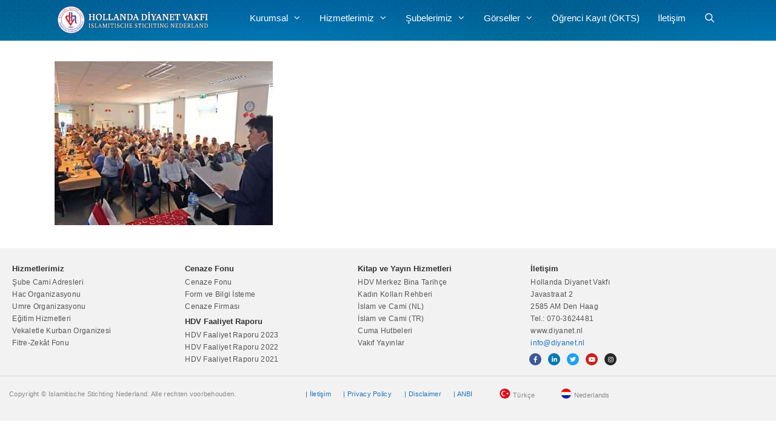

--- FILE ---
content_type: text/html; charset=UTF-8
request_url: https://diyanet.nl/vekaletle-kurban-organizasyonu-toplantisi-yapildi/img_7266/
body_size: 19495
content:
<!DOCTYPE html>
<html lang="tr">
<head>
	<meta charset="UTF-8">
	<meta name='robots' content='index, follow, max-image-preview:large, max-snippet:-1, max-video-preview:-1' />
<meta name="viewport" content="width=device-width, initial-scale=1"><!-- Jetpack Site Verification Tags -->
<meta name="google-site-verification" content="o3P2aODXK9wqZ6rPml9gi2XmlSugv6Y9J9YVJ8oKYyw" />

	<!-- This site is optimized with the Yoast SEO Premium plugin v24.9 (Yoast SEO v26.6) - https://yoast.com/wordpress/plugins/seo/ -->
	<title>- Hollanda Diyanet Vakfı</title>
	<link rel="canonical" href="https://diyanet.nl/vekaletle-kurban-organizasyonu-toplantisi-yapildi/img_7266/" />
	<script type="application/ld+json" class="yoast-schema-graph">{"@context":"https://schema.org","@graph":[{"@type":"WebPage","@id":"https://diyanet.nl/vekaletle-kurban-organizasyonu-toplantisi-yapildi/img_7266/","url":"https://diyanet.nl/vekaletle-kurban-organizasyonu-toplantisi-yapildi/img_7266/","name":"- Hollanda Diyanet Vakfı","isPartOf":{"@id":"https://diyanet.nl/#website"},"primaryImageOfPage":{"@id":"https://diyanet.nl/vekaletle-kurban-organizasyonu-toplantisi-yapildi/img_7266/#primaryimage"},"image":{"@id":"https://diyanet.nl/vekaletle-kurban-organizasyonu-toplantisi-yapildi/img_7266/#primaryimage"},"thumbnailUrl":"https://diyanet.nl/wp-content/uploads/2018/08/IMG_7266.jpg","datePublished":"2018-08-13T10:43:18+00:00","dateModified":"2018-08-13T10:43:28+00:00","breadcrumb":{"@id":"https://diyanet.nl/vekaletle-kurban-organizasyonu-toplantisi-yapildi/img_7266/#breadcrumb"},"inLanguage":"tr","potentialAction":[{"@type":"ReadAction","target":["https://diyanet.nl/vekaletle-kurban-organizasyonu-toplantisi-yapildi/img_7266/"]}]},{"@type":"ImageObject","inLanguage":"tr","@id":"https://diyanet.nl/vekaletle-kurban-organizasyonu-toplantisi-yapildi/img_7266/#primaryimage","url":"https://diyanet.nl/wp-content/uploads/2018/08/IMG_7266.jpg","contentUrl":"https://diyanet.nl/wp-content/uploads/2018/08/IMG_7266.jpg","width":1200,"height":900},{"@type":"BreadcrumbList","@id":"https://diyanet.nl/vekaletle-kurban-organizasyonu-toplantisi-yapildi/img_7266/#breadcrumb","itemListElement":[{"@type":"ListItem","position":1,"name":"Home","item":"https://diyanet.nl/"},{"@type":"ListItem","position":2,"name":"Vekaletle Kurban Organizasyonu Toplantısı Yapıldı","item":"https://diyanet.nl/vekaletle-kurban-organizasyonu-toplantisi-yapildi/"}]},{"@type":"WebSite","@id":"https://diyanet.nl/#website","url":"https://diyanet.nl/","name":"Hollanda Diyanet Vakfı","description":"Islamitische Stichting Nederland","publisher":{"@id":"https://diyanet.nl/#organization"},"alternateName":"Islamitische Stichting Nederland","potentialAction":[{"@type":"SearchAction","target":{"@type":"EntryPoint","urlTemplate":"https://diyanet.nl/?s={search_term_string}"},"query-input":{"@type":"PropertyValueSpecification","valueRequired":true,"valueName":"search_term_string"}}],"inLanguage":"tr"},{"@type":"Organization","@id":"https://diyanet.nl/#organization","name":"Hollanda Diyanet Vakfı","url":"https://diyanet.nl/","logo":{"@type":"ImageObject","inLanguage":"tr","@id":"https://diyanet.nl/#/schema/logo/image/","url":"https://diyanet.nl/wp-content/uploads/2017/09/Diyanet-Site-Logo.png","contentUrl":"https://diyanet.nl/wp-content/uploads/2017/09/Diyanet-Site-Logo.png","width":512,"height":512,"caption":"Hollanda Diyanet Vakfı"},"image":{"@id":"https://diyanet.nl/#/schema/logo/image/"},"sameAs":["https://www.facebook.com/hollandadiyanetvakfi","https://x.com/hdvgenclik","https://www.instagram.com/hollandadiyanetvakfi/","https://www.linkedin.com/company/18262811/","https://www.youtube.com/channel/UCQxBE_0HLFH-W6xon3W_iOw"]}]}</script>
	<!-- / Yoast SEO Premium plugin. -->


<link rel='dns-prefetch' href='//stats.wp.com' />
<link rel='dns-prefetch' href='//v0.wordpress.com' />
<link rel='dns-prefetch' href='//widgets.wp.com' />
<link rel='dns-prefetch' href='//s0.wp.com' />
<link rel='dns-prefetch' href='//0.gravatar.com' />
<link rel='dns-prefetch' href='//1.gravatar.com' />
<link rel='dns-prefetch' href='//2.gravatar.com' />
<link rel='preconnect' href='//c0.wp.com' />
<link rel="alternate" type="application/rss+xml" title="Hollanda Diyanet Vakfı &raquo; akışı" href="https://diyanet.nl/feed/" />
<link rel="alternate" title="oEmbed (JSON)" type="application/json+oembed" href="https://diyanet.nl/wp-json/oembed/1.0/embed?url=https%3A%2F%2Fdiyanet.nl%2Fvekaletle-kurban-organizasyonu-toplantisi-yapildi%2Fimg_7266%2F%23main" />
<link rel="alternate" title="oEmbed (XML)" type="text/xml+oembed" href="https://diyanet.nl/wp-json/oembed/1.0/embed?url=https%3A%2F%2Fdiyanet.nl%2Fvekaletle-kurban-organizasyonu-toplantisi-yapildi%2Fimg_7266%2F%23main&#038;format=xml" />
<style id='wp-img-auto-sizes-contain-inline-css'>
img:is([sizes=auto i],[sizes^="auto," i]){contain-intrinsic-size:3000px 1500px}
/*# sourceURL=wp-img-auto-sizes-contain-inline-css */
</style>
<style id='wp-emoji-styles-inline-css'>

	img.wp-smiley, img.emoji {
		display: inline !important;
		border: none !important;
		box-shadow: none !important;
		height: 1em !important;
		width: 1em !important;
		margin: 0 0.07em !important;
		vertical-align: -0.1em !important;
		background: none !important;
		padding: 0 !important;
	}
/*# sourceURL=wp-emoji-styles-inline-css */
</style>
<link rel='stylesheet' id='wp-block-library-css' href='https://c0.wp.com/c/6.9/wp-includes/css/dist/block-library/style.min.css' media='all' />
<style id='classic-theme-styles-inline-css'>
/*! This file is auto-generated */
.wp-block-button__link{color:#fff;background-color:#32373c;border-radius:9999px;box-shadow:none;text-decoration:none;padding:calc(.667em + 2px) calc(1.333em + 2px);font-size:1.125em}.wp-block-file__button{background:#32373c;color:#fff;text-decoration:none}
/*# sourceURL=/wp-includes/css/classic-themes.min.css */
</style>
<link rel='stylesheet' id='mediaelement-css' href='https://c0.wp.com/c/6.9/wp-includes/js/mediaelement/mediaelementplayer-legacy.min.css' media='all' />
<link rel='stylesheet' id='wp-mediaelement-css' href='https://c0.wp.com/c/6.9/wp-includes/js/mediaelement/wp-mediaelement.min.css' media='all' />
<style id='jetpack-sharing-buttons-style-inline-css'>
.jetpack-sharing-buttons__services-list{display:flex;flex-direction:row;flex-wrap:wrap;gap:0;list-style-type:none;margin:5px;padding:0}.jetpack-sharing-buttons__services-list.has-small-icon-size{font-size:12px}.jetpack-sharing-buttons__services-list.has-normal-icon-size{font-size:16px}.jetpack-sharing-buttons__services-list.has-large-icon-size{font-size:24px}.jetpack-sharing-buttons__services-list.has-huge-icon-size{font-size:36px}@media print{.jetpack-sharing-buttons__services-list{display:none!important}}.editor-styles-wrapper .wp-block-jetpack-sharing-buttons{gap:0;padding-inline-start:0}ul.jetpack-sharing-buttons__services-list.has-background{padding:1.25em 2.375em}
/*# sourceURL=https://diyanet.nl/wp-content/plugins/jetpack/_inc/blocks/sharing-buttons/view.css */
</style>
<style id='global-styles-inline-css'>
:root{--wp--preset--aspect-ratio--square: 1;--wp--preset--aspect-ratio--4-3: 4/3;--wp--preset--aspect-ratio--3-4: 3/4;--wp--preset--aspect-ratio--3-2: 3/2;--wp--preset--aspect-ratio--2-3: 2/3;--wp--preset--aspect-ratio--16-9: 16/9;--wp--preset--aspect-ratio--9-16: 9/16;--wp--preset--color--black: #000000;--wp--preset--color--cyan-bluish-gray: #abb8c3;--wp--preset--color--white: #ffffff;--wp--preset--color--pale-pink: #f78da7;--wp--preset--color--vivid-red: #cf2e2e;--wp--preset--color--luminous-vivid-orange: #ff6900;--wp--preset--color--luminous-vivid-amber: #fcb900;--wp--preset--color--light-green-cyan: #7bdcb5;--wp--preset--color--vivid-green-cyan: #00d084;--wp--preset--color--pale-cyan-blue: #8ed1fc;--wp--preset--color--vivid-cyan-blue: #0693e3;--wp--preset--color--vivid-purple: #9b51e0;--wp--preset--color--contrast: var(--contrast);--wp--preset--color--contrast-2: var(--contrast-2);--wp--preset--color--contrast-3: var(--contrast-3);--wp--preset--color--base: var(--base);--wp--preset--color--base-2: var(--base-2);--wp--preset--color--base-3: var(--base-3);--wp--preset--color--accent: var(--accent);--wp--preset--gradient--vivid-cyan-blue-to-vivid-purple: linear-gradient(135deg,rgb(6,147,227) 0%,rgb(155,81,224) 100%);--wp--preset--gradient--light-green-cyan-to-vivid-green-cyan: linear-gradient(135deg,rgb(122,220,180) 0%,rgb(0,208,130) 100%);--wp--preset--gradient--luminous-vivid-amber-to-luminous-vivid-orange: linear-gradient(135deg,rgb(252,185,0) 0%,rgb(255,105,0) 100%);--wp--preset--gradient--luminous-vivid-orange-to-vivid-red: linear-gradient(135deg,rgb(255,105,0) 0%,rgb(207,46,46) 100%);--wp--preset--gradient--very-light-gray-to-cyan-bluish-gray: linear-gradient(135deg,rgb(238,238,238) 0%,rgb(169,184,195) 100%);--wp--preset--gradient--cool-to-warm-spectrum: linear-gradient(135deg,rgb(74,234,220) 0%,rgb(151,120,209) 20%,rgb(207,42,186) 40%,rgb(238,44,130) 60%,rgb(251,105,98) 80%,rgb(254,248,76) 100%);--wp--preset--gradient--blush-light-purple: linear-gradient(135deg,rgb(255,206,236) 0%,rgb(152,150,240) 100%);--wp--preset--gradient--blush-bordeaux: linear-gradient(135deg,rgb(254,205,165) 0%,rgb(254,45,45) 50%,rgb(107,0,62) 100%);--wp--preset--gradient--luminous-dusk: linear-gradient(135deg,rgb(255,203,112) 0%,rgb(199,81,192) 50%,rgb(65,88,208) 100%);--wp--preset--gradient--pale-ocean: linear-gradient(135deg,rgb(255,245,203) 0%,rgb(182,227,212) 50%,rgb(51,167,181) 100%);--wp--preset--gradient--electric-grass: linear-gradient(135deg,rgb(202,248,128) 0%,rgb(113,206,126) 100%);--wp--preset--gradient--midnight: linear-gradient(135deg,rgb(2,3,129) 0%,rgb(40,116,252) 100%);--wp--preset--font-size--small: 13px;--wp--preset--font-size--medium: 20px;--wp--preset--font-size--large: 36px;--wp--preset--font-size--x-large: 42px;--wp--preset--spacing--20: 0.44rem;--wp--preset--spacing--30: 0.67rem;--wp--preset--spacing--40: 1rem;--wp--preset--spacing--50: 1.5rem;--wp--preset--spacing--60: 2.25rem;--wp--preset--spacing--70: 3.38rem;--wp--preset--spacing--80: 5.06rem;--wp--preset--shadow--natural: 6px 6px 9px rgba(0, 0, 0, 0.2);--wp--preset--shadow--deep: 12px 12px 50px rgba(0, 0, 0, 0.4);--wp--preset--shadow--sharp: 6px 6px 0px rgba(0, 0, 0, 0.2);--wp--preset--shadow--outlined: 6px 6px 0px -3px rgb(255, 255, 255), 6px 6px rgb(0, 0, 0);--wp--preset--shadow--crisp: 6px 6px 0px rgb(0, 0, 0);}:where(.is-layout-flex){gap: 0.5em;}:where(.is-layout-grid){gap: 0.5em;}body .is-layout-flex{display: flex;}.is-layout-flex{flex-wrap: wrap;align-items: center;}.is-layout-flex > :is(*, div){margin: 0;}body .is-layout-grid{display: grid;}.is-layout-grid > :is(*, div){margin: 0;}:where(.wp-block-columns.is-layout-flex){gap: 2em;}:where(.wp-block-columns.is-layout-grid){gap: 2em;}:where(.wp-block-post-template.is-layout-flex){gap: 1.25em;}:where(.wp-block-post-template.is-layout-grid){gap: 1.25em;}.has-black-color{color: var(--wp--preset--color--black) !important;}.has-cyan-bluish-gray-color{color: var(--wp--preset--color--cyan-bluish-gray) !important;}.has-white-color{color: var(--wp--preset--color--white) !important;}.has-pale-pink-color{color: var(--wp--preset--color--pale-pink) !important;}.has-vivid-red-color{color: var(--wp--preset--color--vivid-red) !important;}.has-luminous-vivid-orange-color{color: var(--wp--preset--color--luminous-vivid-orange) !important;}.has-luminous-vivid-amber-color{color: var(--wp--preset--color--luminous-vivid-amber) !important;}.has-light-green-cyan-color{color: var(--wp--preset--color--light-green-cyan) !important;}.has-vivid-green-cyan-color{color: var(--wp--preset--color--vivid-green-cyan) !important;}.has-pale-cyan-blue-color{color: var(--wp--preset--color--pale-cyan-blue) !important;}.has-vivid-cyan-blue-color{color: var(--wp--preset--color--vivid-cyan-blue) !important;}.has-vivid-purple-color{color: var(--wp--preset--color--vivid-purple) !important;}.has-black-background-color{background-color: var(--wp--preset--color--black) !important;}.has-cyan-bluish-gray-background-color{background-color: var(--wp--preset--color--cyan-bluish-gray) !important;}.has-white-background-color{background-color: var(--wp--preset--color--white) !important;}.has-pale-pink-background-color{background-color: var(--wp--preset--color--pale-pink) !important;}.has-vivid-red-background-color{background-color: var(--wp--preset--color--vivid-red) !important;}.has-luminous-vivid-orange-background-color{background-color: var(--wp--preset--color--luminous-vivid-orange) !important;}.has-luminous-vivid-amber-background-color{background-color: var(--wp--preset--color--luminous-vivid-amber) !important;}.has-light-green-cyan-background-color{background-color: var(--wp--preset--color--light-green-cyan) !important;}.has-vivid-green-cyan-background-color{background-color: var(--wp--preset--color--vivid-green-cyan) !important;}.has-pale-cyan-blue-background-color{background-color: var(--wp--preset--color--pale-cyan-blue) !important;}.has-vivid-cyan-blue-background-color{background-color: var(--wp--preset--color--vivid-cyan-blue) !important;}.has-vivid-purple-background-color{background-color: var(--wp--preset--color--vivid-purple) !important;}.has-black-border-color{border-color: var(--wp--preset--color--black) !important;}.has-cyan-bluish-gray-border-color{border-color: var(--wp--preset--color--cyan-bluish-gray) !important;}.has-white-border-color{border-color: var(--wp--preset--color--white) !important;}.has-pale-pink-border-color{border-color: var(--wp--preset--color--pale-pink) !important;}.has-vivid-red-border-color{border-color: var(--wp--preset--color--vivid-red) !important;}.has-luminous-vivid-orange-border-color{border-color: var(--wp--preset--color--luminous-vivid-orange) !important;}.has-luminous-vivid-amber-border-color{border-color: var(--wp--preset--color--luminous-vivid-amber) !important;}.has-light-green-cyan-border-color{border-color: var(--wp--preset--color--light-green-cyan) !important;}.has-vivid-green-cyan-border-color{border-color: var(--wp--preset--color--vivid-green-cyan) !important;}.has-pale-cyan-blue-border-color{border-color: var(--wp--preset--color--pale-cyan-blue) !important;}.has-vivid-cyan-blue-border-color{border-color: var(--wp--preset--color--vivid-cyan-blue) !important;}.has-vivid-purple-border-color{border-color: var(--wp--preset--color--vivid-purple) !important;}.has-vivid-cyan-blue-to-vivid-purple-gradient-background{background: var(--wp--preset--gradient--vivid-cyan-blue-to-vivid-purple) !important;}.has-light-green-cyan-to-vivid-green-cyan-gradient-background{background: var(--wp--preset--gradient--light-green-cyan-to-vivid-green-cyan) !important;}.has-luminous-vivid-amber-to-luminous-vivid-orange-gradient-background{background: var(--wp--preset--gradient--luminous-vivid-amber-to-luminous-vivid-orange) !important;}.has-luminous-vivid-orange-to-vivid-red-gradient-background{background: var(--wp--preset--gradient--luminous-vivid-orange-to-vivid-red) !important;}.has-very-light-gray-to-cyan-bluish-gray-gradient-background{background: var(--wp--preset--gradient--very-light-gray-to-cyan-bluish-gray) !important;}.has-cool-to-warm-spectrum-gradient-background{background: var(--wp--preset--gradient--cool-to-warm-spectrum) !important;}.has-blush-light-purple-gradient-background{background: var(--wp--preset--gradient--blush-light-purple) !important;}.has-blush-bordeaux-gradient-background{background: var(--wp--preset--gradient--blush-bordeaux) !important;}.has-luminous-dusk-gradient-background{background: var(--wp--preset--gradient--luminous-dusk) !important;}.has-pale-ocean-gradient-background{background: var(--wp--preset--gradient--pale-ocean) !important;}.has-electric-grass-gradient-background{background: var(--wp--preset--gradient--electric-grass) !important;}.has-midnight-gradient-background{background: var(--wp--preset--gradient--midnight) !important;}.has-small-font-size{font-size: var(--wp--preset--font-size--small) !important;}.has-medium-font-size{font-size: var(--wp--preset--font-size--medium) !important;}.has-large-font-size{font-size: var(--wp--preset--font-size--large) !important;}.has-x-large-font-size{font-size: var(--wp--preset--font-size--x-large) !important;}
:where(.wp-block-post-template.is-layout-flex){gap: 1.25em;}:where(.wp-block-post-template.is-layout-grid){gap: 1.25em;}
:where(.wp-block-term-template.is-layout-flex){gap: 1.25em;}:where(.wp-block-term-template.is-layout-grid){gap: 1.25em;}
:where(.wp-block-columns.is-layout-flex){gap: 2em;}:where(.wp-block-columns.is-layout-grid){gap: 2em;}
:root :where(.wp-block-pullquote){font-size: 1.5em;line-height: 1.6;}
/*# sourceURL=global-styles-inline-css */
</style>
<link rel='stylesheet' id='generate-style-grid-css' href='https://diyanet.nl/wp-content/themes/generatepress/assets/css/unsemantic-grid.min.css?ver=3.6.1' media='all' />
<link rel='stylesheet' id='generate-style-css' href='https://diyanet.nl/wp-content/themes/generatepress/assets/css/style.min.css?ver=3.6.1' media='all' />
<style id='generate-style-inline-css'>
body{background-color:#ffffff;color:#333333;}a{color:#1e73be;}a:hover, a:focus, a:active{color:#002d5d;}body .grid-container{max-width:1100px;}.wp-block-group__inner-container{max-width:1100px;margin-left:auto;margin-right:auto;}.generate-back-to-top{font-size:20px;border-radius:3px;position:fixed;bottom:30px;right:30px;line-height:40px;width:40px;text-align:center;z-index:10;transition:opacity 300ms ease-in-out;opacity:0.1;transform:translateY(1000px);}.generate-back-to-top__show{opacity:1;transform:translateY(0);}.navigation-search{position:absolute;left:-99999px;pointer-events:none;visibility:hidden;z-index:20;width:100%;top:0;transition:opacity 100ms ease-in-out;opacity:0;}.navigation-search.nav-search-active{left:0;right:0;pointer-events:auto;visibility:visible;opacity:1;}.navigation-search input[type="search"]{outline:0;border:0;vertical-align:bottom;line-height:1;opacity:0.9;width:100%;z-index:20;border-radius:0;-webkit-appearance:none;height:60px;}.navigation-search input::-ms-clear{display:none;width:0;height:0;}.navigation-search input::-ms-reveal{display:none;width:0;height:0;}.navigation-search input::-webkit-search-decoration, .navigation-search input::-webkit-search-cancel-button, .navigation-search input::-webkit-search-results-button, .navigation-search input::-webkit-search-results-decoration{display:none;}.main-navigation li.search-item{z-index:21;}li.search-item.active{transition:opacity 100ms ease-in-out;}.nav-left-sidebar .main-navigation li.search-item.active,.nav-right-sidebar .main-navigation li.search-item.active{width:auto;display:inline-block;float:right;}.gen-sidebar-nav .navigation-search{top:auto;bottom:0;}:root{--contrast:#222222;--contrast-2:#575760;--contrast-3:#b2b2be;--base:#f0f0f0;--base-2:#f7f8f9;--base-3:#ffffff;--accent:#1e73be;}:root .has-contrast-color{color:var(--contrast);}:root .has-contrast-background-color{background-color:var(--contrast);}:root .has-contrast-2-color{color:var(--contrast-2);}:root .has-contrast-2-background-color{background-color:var(--contrast-2);}:root .has-contrast-3-color{color:var(--contrast-3);}:root .has-contrast-3-background-color{background-color:var(--contrast-3);}:root .has-base-color{color:var(--base);}:root .has-base-background-color{background-color:var(--base);}:root .has-base-2-color{color:var(--base-2);}:root .has-base-2-background-color{background-color:var(--base-2);}:root .has-base-3-color{color:var(--base-3);}:root .has-base-3-background-color{background-color:var(--base-3);}:root .has-accent-color{color:var(--accent);}:root .has-accent-background-color{background-color:var(--accent);}body{line-height:1.5;}.entry-content > [class*="wp-block-"]:not(:last-child):not(.wp-block-heading){margin-bottom:1.5em;}.main-title{font-size:45px;}.main-navigation a, .menu-toggle{font-family:Helvetica;}.main-navigation .main-nav ul ul li a{font-size:14px;}.widget-title{font-family:Helvetica;}.sidebar .widget, .footer-widgets .widget{font-size:17px;}h1{font-family:Helvetica;font-weight:300;font-size:40px;}h2{font-weight:300;font-size:30px;}h3{font-size:11px;line-height:1.45455em;}h4{font-size:inherit;}h5{font-size:inherit;}@media (max-width:768px){.main-title{font-size:20px;}h1{font-size:30px;}h2{font-size:25px;}}.top-bar{background-color:#636363;color:#ffffff;}.top-bar a{color:#ffffff;}.top-bar a:hover{color:#303030;}.site-header{background-color:#0083db;color:#3a3a3a;}.site-header a{color:#3a3a3a;}.main-title a,.main-title a:hover{color:#222222;}.site-description{color:#757575;}.main-navigation,.main-navigation ul ul{background-color:rgba(188,188,188,0);}.main-navigation .main-nav ul li a, .main-navigation .menu-toggle, .main-navigation .menu-bar-items{color:#ffffff;}.main-navigation .main-nav ul li:not([class*="current-menu-"]):hover > a, .main-navigation .main-nav ul li:not([class*="current-menu-"]):focus > a, .main-navigation .main-nav ul li.sfHover:not([class*="current-menu-"]) > a, .main-navigation .menu-bar-item:hover > a, .main-navigation .menu-bar-item.sfHover > a{color:#f7ca18;background-color:rgba(255,255,255,0);}button.menu-toggle:hover,button.menu-toggle:focus,.main-navigation .mobile-bar-items a,.main-navigation .mobile-bar-items a:hover,.main-navigation .mobile-bar-items a:focus{color:#ffffff;}.main-navigation .main-nav ul li[class*="current-menu-"] > a{color:#f7ca18;background-color:rgba(255,255,255,0);}.navigation-search input[type="search"],.navigation-search input[type="search"]:active, .navigation-search input[type="search"]:focus, .main-navigation .main-nav ul li.search-item.active > a, .main-navigation .menu-bar-items .search-item.active > a{color:#f7ca18;background-color:rgba(255,255,255,0);}.main-navigation ul ul{background-color:#0071a5;}.main-navigation .main-nav ul ul li a{color:#ffffff;}.main-navigation .main-nav ul ul li:not([class*="current-menu-"]):hover > a,.main-navigation .main-nav ul ul li:not([class*="current-menu-"]):focus > a, .main-navigation .main-nav ul ul li.sfHover:not([class*="current-menu-"]) > a{color:#ffffff;background-color:#015289;}.main-navigation .main-nav ul ul li[class*="current-menu-"] > a{color:#ffffff;background-color:#4f4f4f;}.separate-containers .inside-article, .separate-containers .comments-area, .separate-containers .page-header, .one-container .container, .separate-containers .paging-navigation, .inside-page-header{background-color:#ffffff;}.inside-article a,.paging-navigation a,.comments-area a,.page-header a{color:#3f739f;}.inside-article a:hover,.paging-navigation a:hover,.comments-area a:hover,.page-header a:hover{color:#1e73be;}.entry-header h1,.page-header h1{color:#333333;}.entry-title a{color:#333333;}.entry-title a:hover{color:#002d5d;}.entry-meta{color:#333333;}.entry-meta a{color:#595959;}.entry-meta a:hover{color:#1e73be;}h1{color:#333333;}h2{color:#333333;}h3{color:#333333;}.sidebar .widget{background-color:#ffffff;}.sidebar .widget .widget-title{color:#000000;}.footer-widgets{background-color:#f2f2f2;}.footer-widgets .widget-title{color:#333333;}.site-info{color:#ffffff;background-color:#f2f2f2;}.site-info a{color:#ffffff;}.site-info a:hover{color:#606060;}.footer-bar .widget_nav_menu .current-menu-item a{color:#606060;}input[type="text"],input[type="email"],input[type="url"],input[type="password"],input[type="search"],input[type="tel"],input[type="number"],textarea,select{color:#666666;background-color:#fafafa;border-color:#cccccc;}input[type="text"]:focus,input[type="email"]:focus,input[type="url"]:focus,input[type="password"]:focus,input[type="search"]:focus,input[type="tel"]:focus,input[type="number"]:focus,textarea:focus,select:focus{color:#666666;background-color:#ffffff;border-color:#bfbfbf;}button,html input[type="button"],input[type="reset"],input[type="submit"],a.button,a.wp-block-button__link:not(.has-background){color:#ffffff;background-color:#666666;}button:hover,html input[type="button"]:hover,input[type="reset"]:hover,input[type="submit"]:hover,a.button:hover,button:focus,html input[type="button"]:focus,input[type="reset"]:focus,input[type="submit"]:focus,a.button:focus,a.wp-block-button__link:not(.has-background):active,a.wp-block-button__link:not(.has-background):focus,a.wp-block-button__link:not(.has-background):hover{color:#ffffff;background-color:#3f3f3f;}a.generate-back-to-top{background-color:rgba( 0,0,0,0.4 );color:#ffffff;}a.generate-back-to-top:hover,a.generate-back-to-top:focus{background-color:rgba( 0,0,0,0.6 );color:#ffffff;}:root{--gp-search-modal-bg-color:var(--base-3);--gp-search-modal-text-color:var(--contrast);--gp-search-modal-overlay-bg-color:rgba(0,0,0,0.2);}@media (max-width: 768px){.main-navigation .menu-bar-item:hover > a, .main-navigation .menu-bar-item.sfHover > a{background:none;color:#ffffff;}}.inside-top-bar{padding:10px;}.inside-header{padding:10px 0px 12px 10px;}.separate-containers .inside-article, .separate-containers .comments-area, .separate-containers .page-header, .separate-containers .paging-navigation, .one-container .site-content, .inside-page-header{padding:0px;}.site-main .wp-block-group__inner-container{padding:0px;}.entry-content .alignwide, body:not(.no-sidebar) .entry-content .alignfull{margin-left:-0px;width:calc(100% + 0px);max-width:calc(100% + 0px);}.one-container.right-sidebar .site-main,.one-container.both-right .site-main{margin-right:0px;}.one-container.left-sidebar .site-main,.one-container.both-left .site-main{margin-left:0px;}.one-container.both-sidebars .site-main{margin:0px;}.main-navigation .main-nav ul li a,.menu-toggle,.main-navigation .mobile-bar-items a{padding-left:15px;padding-right:15px;line-height:40px;}.main-navigation .main-nav ul ul li a{padding:10px 15px 10px 15px;}.navigation-search input[type="search"]{height:40px;}.rtl .menu-item-has-children .dropdown-menu-toggle{padding-left:15px;}.menu-item-has-children .dropdown-menu-toggle{padding-right:15px;}.rtl .main-navigation .main-nav ul li.menu-item-has-children > a{padding-right:15px;}.widget-area .widget{padding:20px;}.footer-widgets{padding:0px;}.site-info{padding:0px;}@media (max-width:768px){.separate-containers .inside-article, .separate-containers .comments-area, .separate-containers .page-header, .separate-containers .paging-navigation, .one-container .site-content, .inside-page-header{padding:20px;}.site-main .wp-block-group__inner-container{padding:20px;}.site-info{padding-right:10px;padding-left:10px;}.entry-content .alignwide, body:not(.no-sidebar) .entry-content .alignfull{margin-left:-20px;width:calc(100% + 40px);max-width:calc(100% + 40px);}}/* End cached CSS */@media (max-width: 768px){.main-navigation .menu-toggle,.main-navigation .mobile-bar-items,.sidebar-nav-mobile:not(#sticky-placeholder){display:block;}.main-navigation ul,.gen-sidebar-nav{display:none;}[class*="nav-float-"] .site-header .inside-header > *{float:none;clear:both;}}
body{background-size:contain;}.site-header{background-image:url('https://diyanet.nl/wp-content/uploads/2017/09/isn-background2.jpg');background-size:contain;}.main-navigation, .main-navigation .menu-toggle{background-repeat:no-repeat;}
.dynamic-author-image-rounded{border-radius:100%;}.dynamic-featured-image, .dynamic-author-image{vertical-align:middle;}.one-container.blog .dynamic-content-template:not(:last-child), .one-container.archive .dynamic-content-template:not(:last-child){padding-bottom:0px;}.dynamic-entry-excerpt > p:last-child{margin-bottom:0px;}
.main-navigation .navigation-logo img {height:40px;}@media (max-width: 1110px) {.main-navigation .navigation-logo.site-logo {margin-left:0;}body.sticky-menu-logo.nav-float-left .main-navigation .site-logo.navigation-logo {margin-right:0;}}.main-navigation .main-nav ul li a,.menu-toggle,.main-navigation .mobile-bar-items a{transition: line-height 300ms ease}.main-navigation.toggled .main-nav > ul{background-color: rgba(188,188,188,0)}
.navigation-branding .main-title{font-weight:bold;text-transform:none;font-size:45px;}@media (max-width: 768px){.navigation-branding .main-title{font-size:20px;}}
@media (max-width: 768px){.main-navigation .menu-toggle,.main-navigation .mobile-bar-items a,.main-navigation .menu-bar-item > a{padding-left:6px;padding-right:6px;}.main-navigation .main-nav ul li a,.main-navigation .menu-toggle,.main-navigation .mobile-bar-items a,.main-navigation .menu-bar-item > a{line-height:60px;}.main-navigation .site-logo.navigation-logo img, .mobile-header-navigation .site-logo.mobile-header-logo img, .navigation-search input[type="search"]{height:60px;}}
/*# sourceURL=generate-style-inline-css */
</style>
<link rel='stylesheet' id='generate-mobile-style-css' href='https://diyanet.nl/wp-content/themes/generatepress/assets/css/mobile.min.css?ver=3.6.1' media='all' />
<link rel='stylesheet' id='generate-font-icons-css' href='https://diyanet.nl/wp-content/themes/generatepress/assets/css/components/font-icons.min.css?ver=3.6.1' media='all' />
<link rel='stylesheet' id='generate-child-css' href='https://diyanet.nl/wp-content/themes/generatepress_child/style.css?ver=1521112820' media='all' />
<link rel='stylesheet' id='jetpack_likes-css' href='https://c0.wp.com/p/jetpack/15.3.1/modules/likes/style.css' media='all' />
<link rel='stylesheet' id='generate-secondary-nav-css' href='https://diyanet.nl/wp-content/plugins/gp-premium/secondary-nav/functions/css/style.min.css?ver=2.5.0' media='all' />
<style id='generate-secondary-nav-inline-css'>
.secondary-navigation{background-color:#636363;}.secondary-navigation .main-nav ul li a,.secondary-navigation .menu-toggle,.secondary-menu-bar-items .menu-bar-item > a{color:#ffffff;}.secondary-navigation .secondary-menu-bar-items{color:#ffffff;}button.secondary-menu-toggle:hover,button.secondary-menu-toggle:focus{color:#ffffff;}.widget-area .secondary-navigation{margin-bottom:20px;}.secondary-navigation ul ul{background-color:#303030;top:auto;}.secondary-navigation .main-nav ul ul li a{color:#ffffff;}.secondary-navigation .main-nav ul li:not([class*="current-menu-"]):hover > a, .secondary-navigation .main-nav ul li:not([class*="current-menu-"]):focus > a, .secondary-navigation .main-nav ul li.sfHover:not([class*="current-menu-"]) > a, .secondary-menu-bar-items .menu-bar-item:hover > a{color:#ffffff;background-color:#303030;}.secondary-navigation .main-nav ul ul li:not([class*="current-menu-"]):hover > a,.secondary-navigation .main-nav ul ul li:not([class*="current-menu-"]):focus > a,.secondary-navigation .main-nav ul ul li.sfHover:not([class*="current-menu-"]) > a{color:#ffffff;background-color:#474747;}.secondary-navigation .main-nav ul li[class*="current-menu-"] > a{color:#222222;background-color:#ffffff;}.secondary-navigation .main-nav ul ul li[class*="current-menu-"] > a{color:#ffffff;background-color:#474747;}@media (max-width: 768px) {.secondary-menu-bar-items .menu-bar-item:hover > a{background: none;color: #ffffff;}}
/*# sourceURL=generate-secondary-nav-inline-css */
</style>
<link rel='stylesheet' id='generate-secondary-nav-mobile-css' href='https://diyanet.nl/wp-content/plugins/gp-premium/secondary-nav/functions/css/style-mobile.min.css?ver=2.5.0' media='all' />
<link rel='stylesheet' id='generate-sticky-css' href='https://diyanet.nl/wp-content/plugins/gp-premium/menu-plus/functions/css/sticky.min.css?ver=2.5.0' media='all' />
<link rel='stylesheet' id='generate-offside-css' href='https://diyanet.nl/wp-content/plugins/gp-premium/menu-plus/functions/css/offside.min.css?ver=2.5.0' media='all' />
<style id='generate-offside-inline-css'>
:root{--gp-slideout-width:265px;}.slideout-navigation.main-navigation .main-nav ul li a{font-weight:normal;text-transform:none;}.slideout-navigation.main-navigation.do-overlay .main-nav ul ul li a{font-size:1em;}.slideout-navigation, .slideout-navigation a{color:#ffffff;}.slideout-navigation button.slideout-exit{color:#ffffff;padding-left:15px;padding-right:15px;}.slideout-navigation .dropdown-menu-toggle:before{content:"\f107";}.slideout-navigation .sfHover > a .dropdown-menu-toggle:before{content:"\f106";}@media (max-width: 768px){.menu-bar-item.slideout-toggle{display:none;}}
/*# sourceURL=generate-offside-inline-css */
</style>
<link rel='stylesheet' id='gp-premium-icons-css' href='https://diyanet.nl/wp-content/plugins/gp-premium/general/icons/icons.min.css?ver=2.5.0' media='all' />
<link rel='stylesheet' id='generate-menu-logo-css' href='https://diyanet.nl/wp-content/plugins/gp-premium/menu-plus/functions/css/menu-logo.min.css?ver=2.5.0' media='all' />
<style id='generate-menu-logo-inline-css'>
@media (max-width: 768px){.sticky-menu-logo .navigation-stick:not(.mobile-header-navigation) .menu-toggle,.menu-logo .main-navigation:not(.mobile-header-navigation) .menu-toggle{display:inline-block;clear:none;width:auto;float:right;}.sticky-menu-logo .navigation-stick:not(.mobile-header-navigation) .mobile-bar-items,.menu-logo .main-navigation:not(.mobile-header-navigation) .mobile-bar-items{position:relative;float:right;}.regular-menu-logo .main-navigation:not(.navigation-stick):not(.mobile-header-navigation) .menu-toggle{display:inline-block;clear:none;width:auto;float:right;}.regular-menu-logo .main-navigation:not(.navigation-stick):not(.mobile-header-navigation) .mobile-bar-items{position:relative;float:right;}body[class*="nav-float-"].menu-logo-enabled:not(.sticky-menu-logo) .main-navigation .main-nav{display:block;}.sticky-menu-logo.nav-float-left .navigation-stick:not(.mobile-header-navigation) .menu-toggle,.menu-logo.nav-float-left .main-navigation:not(.mobile-header-navigation) .menu-toggle,.regular-menu-logo.nav-float-left .main-navigation:not(.navigation-stick):not(.mobile-header-navigation) .menu-toggle{float:left;}}
/*# sourceURL=generate-menu-logo-inline-css */
</style>
<link rel='stylesheet' id='generate-navigation-branding-css' href='https://diyanet.nl/wp-content/plugins/gp-premium/menu-plus/functions/css/navigation-branding.min.css?ver=2.5.0' media='all' />
<style id='generate-navigation-branding-inline-css'>
@media (max-width: 768px){.site-header, #site-navigation, #sticky-navigation{display:none !important;opacity:0.0;}#mobile-header{display:block !important;width:100% !important;}#mobile-header .main-nav > ul{display:none;}#mobile-header.toggled .main-nav > ul, #mobile-header .menu-toggle, #mobile-header .mobile-bar-items{display:block;}#mobile-header .main-nav{-ms-flex:0 0 100%;flex:0 0 100%;-webkit-box-ordinal-group:5;-ms-flex-order:4;order:4;}}.navigation-branding img, .site-logo.mobile-header-logo img{height:40px;width:auto;}.navigation-branding .main-title{line-height:40px;}@media (max-width: 1110px){#site-navigation .navigation-branding, #sticky-navigation .navigation-branding{margin-left:10px;}}@media (max-width: 768px){.main-navigation:not(.slideout-navigation) .main-nav{-ms-flex:0 0 100%;flex:0 0 100%;}.main-navigation:not(.slideout-navigation) .inside-navigation{-ms-flex-wrap:wrap;flex-wrap:wrap;display:-webkit-box;display:-ms-flexbox;display:flex;}.nav-aligned-center .navigation-branding, .nav-aligned-left .navigation-branding{margin-right:auto;}.nav-aligned-center  .main-navigation.has-branding:not(.slideout-navigation) .inside-navigation .main-nav,.nav-aligned-center  .main-navigation.has-sticky-branding.navigation-stick .inside-navigation .main-nav,.nav-aligned-left  .main-navigation.has-branding:not(.slideout-navigation) .inside-navigation .main-nav,.nav-aligned-left  .main-navigation.has-sticky-branding.navigation-stick .inside-navigation .main-nav{margin-right:0px;}.navigation-branding img, .site-logo.mobile-header-logo{height:60px;}.navigation-branding .main-title{line-height:60px;}}
/*# sourceURL=generate-navigation-branding-inline-css */
</style>
<!--n2css--><!--n2js--><script src="https://c0.wp.com/c/6.9/wp-includes/js/jquery/jquery.min.js" id="jquery-core-js"></script>
<link rel="https://api.w.org/" href="https://diyanet.nl/wp-json/" /><link rel="alternate" title="JSON" type="application/json" href="https://diyanet.nl/wp-json/wp/v2/media/45341" /><link rel="EditURI" type="application/rsd+xml" title="RSD" href="https://diyanet.nl/xmlrpc.php?rsd" />
<meta name="generator" content="WordPress 6.9" />
<link rel='shortlink' href='https://wp.me/a9vUFZ-bNj' />
	<style>img#wpstats{display:none}</style>
		<meta name="generator" content="Elementor 3.34.1; features: additional_custom_breakpoints; settings: css_print_method-external, google_font-enabled, font_display-auto">
			<style>
				.e-con.e-parent:nth-of-type(n+4):not(.e-lazyloaded):not(.e-no-lazyload),
				.e-con.e-parent:nth-of-type(n+4):not(.e-lazyloaded):not(.e-no-lazyload) * {
					background-image: none !important;
				}
				@media screen and (max-height: 1024px) {
					.e-con.e-parent:nth-of-type(n+3):not(.e-lazyloaded):not(.e-no-lazyload),
					.e-con.e-parent:nth-of-type(n+3):not(.e-lazyloaded):not(.e-no-lazyload) * {
						background-image: none !important;
					}
				}
				@media screen and (max-height: 640px) {
					.e-con.e-parent:nth-of-type(n+2):not(.e-lazyloaded):not(.e-no-lazyload),
					.e-con.e-parent:nth-of-type(n+2):not(.e-lazyloaded):not(.e-no-lazyload) * {
						background-image: none !important;
					}
				}
			</style>
			
<!-- Jetpack Open Graph Tags -->
<meta property="og:type" content="article" />
<meta property="og:title" content=" " />
<meta property="og:url" content="https://diyanet.nl/vekaletle-kurban-organizasyonu-toplantisi-yapildi/img_7266/#main" />
<meta property="og:description" content="Daha fazla bilgi için gönderiyi ziyaret edin." />
<meta property="article:published_time" content="2018-08-13T10:43:18+00:00" />
<meta property="article:modified_time" content="2018-08-13T10:43:28+00:00" />
<meta property="og:site_name" content="Hollanda Diyanet Vakfı" />
<meta property="og:image" content="https://diyanet.nl/wp-content/uploads/2018/08/IMG_7266.jpg" />
<meta property="og:image:alt" content="" />
<meta property="og:locale" content="tr_TR" />
<meta name="twitter:text:title" content="Hollanda Diyanet Vakfı" />
<meta name="twitter:image" content="https://diyanet.nl/wp-content/uploads/2018/08/IMG_7266.jpg?w=640" />
<meta name="twitter:card" content="summary_large_image" />
<meta name="twitter:description" content="Daha fazla bilgi için gönderiyi ziyaret edin." />

<!-- End Jetpack Open Graph Tags -->
<link rel="icon" href="https://diyanet.nl/wp-content/uploads/2017/09/cropped-Diyanet-Site-Logo-32x32.png" sizes="32x32" />
<link rel="icon" href="https://diyanet.nl/wp-content/uploads/2017/09/cropped-Diyanet-Site-Logo-192x192.png" sizes="192x192" />
<link rel="apple-touch-icon" href="https://diyanet.nl/wp-content/uploads/2017/09/cropped-Diyanet-Site-Logo-180x180.png" />
<meta name="msapplication-TileImage" content="https://diyanet.nl/wp-content/uploads/2017/09/cropped-Diyanet-Site-Logo-270x270.png" />
		<style id="wp-custom-css">
			html {
  text-rendering: optimizeLegibility;
  -webkit-font-smoothing: antialiased;
  -moz-osx-font-smoothing: grayscale;
  font-size: 1.125em;
}
body {
  font-family: "Helvetica Neue", Helvetica, Arial, sans-serif;
}
h1 {
  font-family: 'Helvetica Neue', Helvetica, Arial, sans-serif;
  font-size: 33px;
  font-style: normal;
  font-variant: normal;
  font-weight: 700;
}
h2 {
  font-family: 'Helvetica Neue', Helvetica, Arial, sans-serif;
  font-size: 18px;
  font-style: normal;
  font-variant: normal;
  font-weight: 700;
}
h3 {
  font-family: 'Helvetica Neue', Helvetica, Arial, sans-serif;
  font-size: 22px;
  font-style: bold;
  font-variant: normal;
  font-weight: 500;
}
p {
  font-family: 'Helvetica Neue', Helvetica, Arial, sans-serif;
  font-size: 18px;
  font-weight: normal;
  font-style: normal;
  color: #333;
}
.table {
  font-size: 12px;
  color: #333;
}
.site-logo img {
  max-width: 250px;
}
.main-navigation.navigation-clone {
  background-image: url("https://diyanet.nl/wp-content/uploads/2017/09/isn-background2.jpg");
  background-size: cover;
}
@media (max-width: 768px) {
  .main-navigation {
    background: #0983ff;
    background: -moz-linear-gradient(180deg,#015289 0%,#0071a5 100%);
    background: -webkit-linear-gradient(180deg,#015289 0%,#0071a5 100%);
    background: linear-gradient(180deg,#015289 0%,#0071a5 100%);
  }
}
.navigation-search input[type="search"],
.navigation-search input[type="search"]:active {
  background: -webkit-linear-gradient(top,#383a3a,#525051);
  background: -moz-linear-gradient(top,#383a3a,#525051);
  background: -ms-linear-gradient(top,#383a3a,#525051);
  background: -o-linear-gradient(top,#383a3a,#525051);
  background: linear-gradient(to bottom,#383a3a,#525051);
  -webkit-box-shadow: inset 0 5px 10px rgba(0,0,0,0.8);
  -moz-box-shadow: inset 0 5px 10px rgba(0,0,0,0.8);
  box-shadow: inset 0 5px 10px rgba(0,0,0,0.8);
  color: #ffffff;
  text-shadow: 0 1px 0 rgba(0,0,0,0.9);
}
.site-footer {
  display: none;
}
.jp-carousel-info {
  display: none;
}
#jp-carousel-comment-form-container,
div.jp-carousel-buttons a.jp-carousel-commentlink,
#jp-carousel-comments-loading {
  display: none !important;
}
.jp-carousel-buttons {
  padding: 0 !important;
}
#jp-carousel-comments-loading {
  display: none;
}
.jp-carousel-image-meta {
  display: none;
}
h1.entry-title,
.elementor-page-title {
  display: block !important;
}
body #gform_wrapper_109 .gform_body .gform_fields .gfield .ginput_container_singleproduct .ginput_product_price {
  color: #B90202;
  font-size: 16px;
  font-weight: bold;
}
body #gform_wrapper_109 .gform_body .gform_fields .gfield .ginput_container_total .ginput_total {
  color: #B90202;
  font-size: 18px;
  font-weight: bold;
}
body #gform_wrapper_109 .gform_body .gform_fields .gfield .ginput_container_singleproduct .gform-field-label .ginput_product_price_label {
  color: #B90202;
  font-size: 16px;
  font-weight: bold;
}
body #gform_wrapper_109 .gform_body .gform_fields .gfield .ginput_container_singleproduct .ginput_product_price_label {
  clip: rect(1px,1px,1px,1px);
  position: absolute !important;
  height: 1px;
  width: 1px;
  overflow: hidden;
}
.light-background {
  background-color: #B7FFBF;
  padding: 20px;
  color: black;
  font-family: Arial, sans-serif;
}

.ginput_quantity_label.gform-field-label {
    display: none !important;
}
		</style>
		</head>

<body class="attachment wp-singular attachment-template-default single single-attachment postid-45341 attachmentid-45341 attachment-jpeg wp-custom-logo wp-embed-responsive wp-theme-generatepress wp-child-theme-generatepress_child post-image-above-header post-image-aligned-center secondary-nav-below-header secondary-nav-aligned-right slideout-enabled slideout-mobile sticky-menu-fade sticky-enabled sticky-menu-logo menu-logo-enabled both-sticky-menu mobile-header mobile-header-logo mobile-header-sticky no-sidebar nav-float-right separate-containers fluid-header active-footer-widgets-0 nav-search-enabled header-aligned-left dropdown-hover elementor-default elementor-kit-72458" itemtype="https://schema.org/Blog" itemscope>
	<a class="screen-reader-text skip-link" href="#content" title="İçeriğe atla">İçeriğe atla</a>		<header class="site-header" id="masthead" aria-label="Site"  itemtype="https://schema.org/WPHeader" itemscope>
			<div class="inside-header grid-container grid-parent">
				<div class="site-logo">
					<a href="https://diyanet.nl/" rel="home">
						<img  class="header-image is-logo-image" alt="Hollanda Diyanet Vakfı" src="https://diyanet.nl/wp-content/uploads/2018/03/diyanet-logo-retina.png" />
					</a>
				</div>		<nav class="auto-hide-sticky main-navigation sub-menu-right" id="site-navigation" aria-label="Primary"  itemtype="https://schema.org/SiteNavigationElement" itemscope>
			<div class="inside-navigation grid-container grid-parent">
				<div class="site-logo sticky-logo navigation-logo">
					<a href="https://diyanet.nl/" title="Hollanda Diyanet Vakfı" rel="home">
						<img src="https://diyanet.nl/wp-content/uploads/2017/09/Diyanet-2x-letters-2.png" alt="Hollanda Diyanet Vakfı" class="is-logo-image" />
					</a>
				</div><form method="get" class="search-form navigation-search" action="https://diyanet.nl/">
					<input type="search" class="search-field" value="" name="s" title="Ara" />
				</form>		<div class="mobile-bar-items">
						<span class="search-item">
				<a aria-label="Arama çubuğunu aç" href="#">
									</a>
			</span>
		</div>
						<button class="menu-toggle" aria-controls="generate-slideout-menu" aria-expanded="false">
					<span class="mobile-menu">Menu</span>				</button>
				<div id="primary-menu" class="main-nav"><ul id="menu-ana_menu" class=" menu sf-menu"><li id="menu-item-27834" class="menu-item menu-item-type-custom menu-item-object-custom menu-item-has-children menu-item-27834"><a href="#">Kurumsal<span role="presentation" class="dropdown-menu-toggle"></span></a>
<ul class="sub-menu">
	<li id="menu-item-33672" class="menu-item menu-item-type-post_type menu-item-object-page menu-item-33672"><a href="https://diyanet.nl/kurumsal/hakkimizda/">Hakkımızda</a></li>
	<li id="menu-item-33671" class="menu-item menu-item-type-post_type menu-item-object-page menu-item-33671"><a href="https://diyanet.nl/kurumsal/kurulus-ve-tarihce/">Kuruluş ve Tarihçe</a></li>
	<li id="menu-item-33673" class="menu-item menu-item-type-post_type menu-item-object-page menu-item-33673"><a href="https://diyanet.nl/kurumsal/faaliyetler/">Faaliyetler</a></li>
	<li id="menu-item-33685" class="menu-item menu-item-type-post_type menu-item-object-page menu-item-33685"><a href="https://diyanet.nl/kurumsal/hdv-baskanlari/">HDV Başkanları</a></li>
	<li id="menu-item-41803" class="menu-item menu-item-type-post_type menu-item-object-page menu-item-41803"><a href="https://diyanet.nl/hdv-yonetim-kurulu/">HDV Yönetim Kurulu</a></li>
	<li id="menu-item-55533" class="menu-item menu-item-type-custom menu-item-object-custom menu-item-has-children menu-item-55533"><a href="#">HDV Komisyonlar<span role="presentation" class="dropdown-menu-toggle"></span></a>
	<ul class="sub-menu">
		<li id="menu-item-55535" class="menu-item menu-item-type-custom menu-item-object-custom menu-item-55535"><a href="https://diyanet.nl/hizmetlerimiz/hdv-kadin-ve-aile/">HDV Kadın Kolları</a></li>
		<li id="menu-item-55536" class="menu-item menu-item-type-custom menu-item-object-custom menu-item-55536"><a href="https://diyanet.nl/hdv-alt-komisyonu/hdv-genclik-komisyonu/">HDV Gençlik Kolları</a></li>
	</ul>
</li>
	<li id="menu-item-55532" class="menu-item menu-item-type-custom menu-item-object-custom menu-item-has-children menu-item-55532"><a href="#">HDV Yönetmelikler<span role="presentation" class="dropdown-menu-toggle"></span></a>
	<ul class="sub-menu">
		<li id="menu-item-33697" class="menu-item menu-item-type-custom menu-item-object-custom menu-item-33697"><a target="_blank" href="https://diyanet.nl/wp-content/uploads/2017/09/HDV-Hizmet-Kollari-Genelgesi.pdf">Hizmet Kolları Genelgesi</a></li>
	</ul>
</li>
	<li id="menu-item-53132" class="menu-item menu-item-type-custom menu-item-object-custom menu-item-has-children menu-item-53132"><a href="#">HDV Faaliyet Raporu<span role="presentation" class="dropdown-menu-toggle"></span></a>
	<ul class="sub-menu">
		<li id="menu-item-395738" class="menu-item menu-item-type-custom menu-item-object-custom menu-item-395738"><a href="https://diyanet.nl/wp-content/uploads/2024/08/Faaliyet-Raporu-2023.pdf">HDV Faaliyet Raporu 2023</a></li>
		<li id="menu-item-395737" class="menu-item menu-item-type-custom menu-item-object-custom menu-item-395737"><a href="https://diyanet.nl/wp-content/uploads/2024/07/Faaliyet-Raporu-2022-.pdf">HDV Faaliyet Raporu 2022</a></li>
		<li id="menu-item-293934" class="menu-item menu-item-type-custom menu-item-object-custom menu-item-293934"><a href="https://diyanet.nl/wp-content/uploads/2023/08/Faaliyet-Raporu-2021.pdf">HDV Faaliyet Raporu 2021</a></li>
	</ul>
</li>
</ul>
</li>
<li id="menu-item-27835" class="menu-item menu-item-type-custom menu-item-object-custom menu-item-has-children menu-item-27835"><a href="#">Hizmetlerimiz<span role="presentation" class="dropdown-menu-toggle"></span></a>
<ul class="sub-menu">
	<li id="menu-item-191474" class="menu-item menu-item-type-post_type menu-item-object-page menu-item-191474"><a href="https://diyanet.nl/hizmetlerimiz/dini-soru-sor/">Dini Soru Sor</a></li>
	<li id="menu-item-33701" class="menu-item menu-item-type-post_type menu-item-object-page menu-item-33701"><a href="https://diyanet.nl/hizmetlerimiz/dini-egitim-ve-din-hizmetleri/">Dini Eğitim ve Din Hizmetleri</a></li>
	<li id="menu-item-33712" class="menu-item menu-item-type-custom menu-item-object-custom menu-item-has-children menu-item-33712"><a href="#">Cenaze Fonu<span role="presentation" class="dropdown-menu-toggle"></span></a>
	<ul class="sub-menu">
		<li id="menu-item-33710" class="menu-item menu-item-type-post_type menu-item-object-page menu-item-33710"><a href="https://diyanet.nl/cenaze-fonu/cenaze-yardimlasma-fonu/">Cenaze Yardımlaşma Fonu</a></li>
		<li id="menu-item-33739" class="menu-item menu-item-type-post_type menu-item-object-page menu-item-33739"><a href="https://diyanet.nl/cenaze-fonu/cenazeye-son-gorevler/">Cenazeye Son Görevler</a></li>
		<li id="menu-item-33711" class="menu-item menu-item-type-post_type menu-item-object-page menu-item-33711"><a href="https://diyanet.nl/cenaze-fonu/cenaze-firmasi/">Cenaze Firması</a></li>
	</ul>
</li>
	<li id="menu-item-33705" class="menu-item menu-item-type-custom menu-item-object-custom menu-item-has-children menu-item-33705"><a href="#">Hayri Hizmetler<span role="presentation" class="dropdown-menu-toggle"></span></a>
	<ul class="sub-menu">
		<li id="menu-item-263175" class="menu-item menu-item-type-custom menu-item-object-custom menu-item-263175"><a href="https://diyanet.nl/isnideal/kurban/">Vekalet Yoluyla Kurban Organizasyonu</a></li>
		<li id="menu-item-33706" class="menu-item menu-item-type-post_type menu-item-object-page menu-item-33706"><a href="https://diyanet.nl/isnideal/ideal/">ISN Fitre – Zekât – iDEAL</a></li>
	</ul>
</li>
	<li id="menu-item-33674" class="menu-item menu-item-type-post_type menu-item-object-page menu-item-has-children menu-item-33674"><a href="https://diyanet.nl/dinimiz/">Dinimiz<span role="presentation" class="dropdown-menu-toggle"></span></a>
	<ul class="sub-menu">
		<li id="menu-item-33675" class="menu-item menu-item-type-post_type menu-item-object-page menu-item-33675"><a href="https://diyanet.nl/dinimiz/adalet-ve-insan-haklari/">Adalet ve İnsan Hakları</a></li>
		<li id="menu-item-33676" class="menu-item menu-item-type-post_type menu-item-object-page menu-item-33676"><a href="https://diyanet.nl/dinimiz/allah-c-c/">ALLAH (c.c.)</a></li>
		<li id="menu-item-33677" class="menu-item menu-item-type-post_type menu-item-object-page menu-item-33677"><a href="https://diyanet.nl/dinimiz/dinimizde-ahlak/">Dinimizde Ahlak</a></li>
		<li id="menu-item-33678" class="menu-item menu-item-type-post_type menu-item-object-page menu-item-33678"><a href="https://diyanet.nl/dinimiz/hz-muhammed-a-s/">Hz. Muhammed (A.S.)</a></li>
		<li id="menu-item-33679" class="menu-item menu-item-type-post_type menu-item-object-page menu-item-33679"><a href="https://diyanet.nl/dinimiz/islamda-hosgoru/">İslam’da Hoşgörü</a></li>
		<li id="menu-item-33680" class="menu-item menu-item-type-post_type menu-item-object-page menu-item-33680"><a href="https://diyanet.nl/dinimiz/islamda-ibadet/">İslam’da İbadet</a></li>
		<li id="menu-item-33681" class="menu-item menu-item-type-post_type menu-item-object-page menu-item-33681"><a href="https://diyanet.nl/dinimiz/islami-yasama/">İslam’ı Yaşama</a></li>
		<li id="menu-item-33683" class="menu-item menu-item-type-post_type menu-item-object-page menu-item-33683"><a href="https://diyanet.nl/dinimiz/islamiyet/">İslamiyet</a></li>
		<li id="menu-item-33684" class="menu-item menu-item-type-post_type menu-item-object-page menu-item-33684"><a href="https://diyanet.nl/dinimiz/islami-ogrenme/">İslamı Öğrenme</a></li>
	</ul>
</li>
</ul>
</li>
<li id="menu-item-27836" class="menu-item menu-item-type-custom menu-item-object-custom menu-item-has-children menu-item-27836"><a href="#">Şubelerimiz<span role="presentation" class="dropdown-menu-toggle"></span></a>
<ul class="sub-menu">
	<li id="menu-item-34238" class="menu-item menu-item-type-custom menu-item-object-custom menu-item-34238"><a href="https://www.office.com">Camii Mail</a></li>
</ul>
</li>
<li id="menu-item-53499" class="menu-item menu-item-type-custom menu-item-object-custom menu-item-has-children menu-item-53499"><a href="#">Görseller<span role="presentation" class="dropdown-menu-toggle"></span></a>
<ul class="sub-menu">
	<li id="menu-item-73886" class="menu-item menu-item-type-post_type menu-item-object-page menu-item-73886"><a href="https://diyanet.nl/gorseller/hdvden-bosna-hersekteki-yetimhane-ve-as-evlerine-yardim/">HDV’den Bosna Hersek’teki Yetimhane ve Aş Evlerine Yardım</a></li>
	<li id="menu-item-53501" class="menu-item menu-item-type-post_type menu-item-object-page menu-item-53501"><a href="https://diyanet.nl/gorseller/dunyanin-dort-bir-yaninda-camiler-insa-ediyoruz/">Dünyanın Dört Bir Yanında Camiler İnşa Ediyoruz</a></li>
	<li id="menu-item-53492" class="menu-item menu-item-type-post_type menu-item-object-page menu-item-53492"><a href="https://diyanet.nl/gorseller/sessiz-ciglik-arakan-belgeseli/">Sessiz Çığlık Arakan Belgeseli</a></li>
	<li id="menu-item-53496" class="menu-item menu-item-type-post_type menu-item-object-page menu-item-53496"><a href="https://diyanet.nl/gorseller/islam-ve-cami-tr/">İslam ve Cami – TR</a></li>
	<li id="menu-item-53497" class="menu-item menu-item-type-post_type menu-item-object-page menu-item-53497"><a href="https://diyanet.nl/gorseller/islam-ve-cami-nl/">İslam ve Cami – NL</a></li>
	<li id="menu-item-53498" class="menu-item menu-item-type-post_type menu-item-object-page menu-item-53498"><a href="https://diyanet.nl/islam-ve-cami-eng/">İslam ve Cami – ENG</a></li>
	<li id="menu-item-53487" class="menu-item menu-item-type-post_type menu-item-object-page menu-item-53487"><a href="https://diyanet.nl/gorseller/voorlichtingsfilm-de-profeet-muhammed-sav/">Voorlichtingsfilm: De Profeet Muhammed (SAV)</a></li>
	<li id="menu-item-53494" class="menu-item menu-item-type-post_type menu-item-object-page menu-item-53494"><a href="https://diyanet.nl/gorseller/the-prophet-muhammad-sav-english/">The Prophet Muhammad (SAV) (English)</a></li>
	<li id="menu-item-53488" class="menu-item menu-item-type-post_type menu-item-object-page menu-item-53488"><a href="https://diyanet.nl/gorseller/de-profeet-mohammed-sav-nederlands/">De Profeet Mohammed (SAV) (Nederlands)</a></li>
	<li id="menu-item-53489" class="menu-item menu-item-type-post_type menu-item-object-page menu-item-53489"><a href="https://diyanet.nl/gorseller/hoorzitting/">Hoorzitting</a></li>
</ul>
</li>
<li id="menu-item-264217" class="menu-item menu-item-type-custom menu-item-object-custom menu-item-264217"><a href="https://isnonderwijs.nl">Öğrenci Kayıt (ÖKTS)</a></li>
<li id="menu-item-33754" class="menu-item menu-item-type-post_type menu-item-object-page menu-item-33754"><a href="https://diyanet.nl/iletisim/">İletişim</a></li>
<li class="search-item menu-item-align-right"><a aria-label="Arama çubuğunu aç" href="#"></a></li></ul></div>			</div>
		</nav>
					</div>
		</header>
				<nav id="mobile-header" data-auto-hide-sticky itemtype="https://schema.org/SiteNavigationElement" itemscope class="main-navigation mobile-header-navigation has-branding has-sticky-branding">
			<div class="inside-navigation grid-container grid-parent">
				<form method="get" class="search-form navigation-search" action="https://diyanet.nl/">
					<input type="search" class="search-field" value="" name="s" title="Ara" />
				</form><div class="site-logo mobile-header-logo">
						<a href="https://diyanet.nl/" title="Hollanda Diyanet Vakfı" rel="home">
							<img fetchpriority="high" src="https://diyanet.nl/wp-content/uploads/2018/03/diyanet-logo-retina.png" alt="Hollanda Diyanet Vakfı" class="is-logo-image" width="1151" height="206" />
						</a>
					</div>		<div class="mobile-bar-items">
						<span class="search-item">
				<a aria-label="Arama çubuğunu aç" href="#">
									</a>
			</span>
		</div>
							<button class="menu-toggle" aria-controls="mobile-menu" aria-expanded="false">
						<span class="mobile-menu">Menu</span>					</button>
					<div id="mobile-menu" class="main-nav"><ul id="menu-ana_menu-1" class=" menu sf-menu"><li class="menu-item menu-item-type-custom menu-item-object-custom menu-item-has-children menu-item-27834"><a href="#">Kurumsal<span role="presentation" class="dropdown-menu-toggle"></span></a>
<ul class="sub-menu">
	<li class="menu-item menu-item-type-post_type menu-item-object-page menu-item-33672"><a href="https://diyanet.nl/kurumsal/hakkimizda/">Hakkımızda</a></li>
	<li class="menu-item menu-item-type-post_type menu-item-object-page menu-item-33671"><a href="https://diyanet.nl/kurumsal/kurulus-ve-tarihce/">Kuruluş ve Tarihçe</a></li>
	<li class="menu-item menu-item-type-post_type menu-item-object-page menu-item-33673"><a href="https://diyanet.nl/kurumsal/faaliyetler/">Faaliyetler</a></li>
	<li class="menu-item menu-item-type-post_type menu-item-object-page menu-item-33685"><a href="https://diyanet.nl/kurumsal/hdv-baskanlari/">HDV Başkanları</a></li>
	<li class="menu-item menu-item-type-post_type menu-item-object-page menu-item-41803"><a href="https://diyanet.nl/hdv-yonetim-kurulu/">HDV Yönetim Kurulu</a></li>
	<li class="menu-item menu-item-type-custom menu-item-object-custom menu-item-has-children menu-item-55533"><a href="#">HDV Komisyonlar<span role="presentation" class="dropdown-menu-toggle"></span></a>
	<ul class="sub-menu">
		<li class="menu-item menu-item-type-custom menu-item-object-custom menu-item-55535"><a href="https://diyanet.nl/hizmetlerimiz/hdv-kadin-ve-aile/">HDV Kadın Kolları</a></li>
		<li class="menu-item menu-item-type-custom menu-item-object-custom menu-item-55536"><a href="https://diyanet.nl/hdv-alt-komisyonu/hdv-genclik-komisyonu/">HDV Gençlik Kolları</a></li>
	</ul>
</li>
	<li class="menu-item menu-item-type-custom menu-item-object-custom menu-item-has-children menu-item-55532"><a href="#">HDV Yönetmelikler<span role="presentation" class="dropdown-menu-toggle"></span></a>
	<ul class="sub-menu">
		<li class="menu-item menu-item-type-custom menu-item-object-custom menu-item-33697"><a target="_blank" href="https://diyanet.nl/wp-content/uploads/2017/09/HDV-Hizmet-Kollari-Genelgesi.pdf">Hizmet Kolları Genelgesi</a></li>
	</ul>
</li>
	<li class="menu-item menu-item-type-custom menu-item-object-custom menu-item-has-children menu-item-53132"><a href="#">HDV Faaliyet Raporu<span role="presentation" class="dropdown-menu-toggle"></span></a>
	<ul class="sub-menu">
		<li class="menu-item menu-item-type-custom menu-item-object-custom menu-item-395738"><a href="https://diyanet.nl/wp-content/uploads/2024/08/Faaliyet-Raporu-2023.pdf">HDV Faaliyet Raporu 2023</a></li>
		<li class="menu-item menu-item-type-custom menu-item-object-custom menu-item-395737"><a href="https://diyanet.nl/wp-content/uploads/2024/07/Faaliyet-Raporu-2022-.pdf">HDV Faaliyet Raporu 2022</a></li>
		<li class="menu-item menu-item-type-custom menu-item-object-custom menu-item-293934"><a href="https://diyanet.nl/wp-content/uploads/2023/08/Faaliyet-Raporu-2021.pdf">HDV Faaliyet Raporu 2021</a></li>
	</ul>
</li>
</ul>
</li>
<li class="menu-item menu-item-type-custom menu-item-object-custom menu-item-has-children menu-item-27835"><a href="#">Hizmetlerimiz<span role="presentation" class="dropdown-menu-toggle"></span></a>
<ul class="sub-menu">
	<li class="menu-item menu-item-type-post_type menu-item-object-page menu-item-191474"><a href="https://diyanet.nl/hizmetlerimiz/dini-soru-sor/">Dini Soru Sor</a></li>
	<li class="menu-item menu-item-type-post_type menu-item-object-page menu-item-33701"><a href="https://diyanet.nl/hizmetlerimiz/dini-egitim-ve-din-hizmetleri/">Dini Eğitim ve Din Hizmetleri</a></li>
	<li class="menu-item menu-item-type-custom menu-item-object-custom menu-item-has-children menu-item-33712"><a href="#">Cenaze Fonu<span role="presentation" class="dropdown-menu-toggle"></span></a>
	<ul class="sub-menu">
		<li class="menu-item menu-item-type-post_type menu-item-object-page menu-item-33710"><a href="https://diyanet.nl/cenaze-fonu/cenaze-yardimlasma-fonu/">Cenaze Yardımlaşma Fonu</a></li>
		<li class="menu-item menu-item-type-post_type menu-item-object-page menu-item-33739"><a href="https://diyanet.nl/cenaze-fonu/cenazeye-son-gorevler/">Cenazeye Son Görevler</a></li>
		<li class="menu-item menu-item-type-post_type menu-item-object-page menu-item-33711"><a href="https://diyanet.nl/cenaze-fonu/cenaze-firmasi/">Cenaze Firması</a></li>
	</ul>
</li>
	<li class="menu-item menu-item-type-custom menu-item-object-custom menu-item-has-children menu-item-33705"><a href="#">Hayri Hizmetler<span role="presentation" class="dropdown-menu-toggle"></span></a>
	<ul class="sub-menu">
		<li class="menu-item menu-item-type-custom menu-item-object-custom menu-item-263175"><a href="https://diyanet.nl/isnideal/kurban/">Vekalet Yoluyla Kurban Organizasyonu</a></li>
		<li class="menu-item menu-item-type-post_type menu-item-object-page menu-item-33706"><a href="https://diyanet.nl/isnideal/ideal/">ISN Fitre – Zekât – iDEAL</a></li>
	</ul>
</li>
	<li class="menu-item menu-item-type-post_type menu-item-object-page menu-item-has-children menu-item-33674"><a href="https://diyanet.nl/dinimiz/">Dinimiz<span role="presentation" class="dropdown-menu-toggle"></span></a>
	<ul class="sub-menu">
		<li class="menu-item menu-item-type-post_type menu-item-object-page menu-item-33675"><a href="https://diyanet.nl/dinimiz/adalet-ve-insan-haklari/">Adalet ve İnsan Hakları</a></li>
		<li class="menu-item menu-item-type-post_type menu-item-object-page menu-item-33676"><a href="https://diyanet.nl/dinimiz/allah-c-c/">ALLAH (c.c.)</a></li>
		<li class="menu-item menu-item-type-post_type menu-item-object-page menu-item-33677"><a href="https://diyanet.nl/dinimiz/dinimizde-ahlak/">Dinimizde Ahlak</a></li>
		<li class="menu-item menu-item-type-post_type menu-item-object-page menu-item-33678"><a href="https://diyanet.nl/dinimiz/hz-muhammed-a-s/">Hz. Muhammed (A.S.)</a></li>
		<li class="menu-item menu-item-type-post_type menu-item-object-page menu-item-33679"><a href="https://diyanet.nl/dinimiz/islamda-hosgoru/">İslam’da Hoşgörü</a></li>
		<li class="menu-item menu-item-type-post_type menu-item-object-page menu-item-33680"><a href="https://diyanet.nl/dinimiz/islamda-ibadet/">İslam’da İbadet</a></li>
		<li class="menu-item menu-item-type-post_type menu-item-object-page menu-item-33681"><a href="https://diyanet.nl/dinimiz/islami-yasama/">İslam’ı Yaşama</a></li>
		<li class="menu-item menu-item-type-post_type menu-item-object-page menu-item-33683"><a href="https://diyanet.nl/dinimiz/islamiyet/">İslamiyet</a></li>
		<li class="menu-item menu-item-type-post_type menu-item-object-page menu-item-33684"><a href="https://diyanet.nl/dinimiz/islami-ogrenme/">İslamı Öğrenme</a></li>
	</ul>
</li>
</ul>
</li>
<li class="menu-item menu-item-type-custom menu-item-object-custom menu-item-has-children menu-item-27836"><a href="#">Şubelerimiz<span role="presentation" class="dropdown-menu-toggle"></span></a>
<ul class="sub-menu">
	<li class="menu-item menu-item-type-custom menu-item-object-custom menu-item-34238"><a href="https://www.office.com">Camii Mail</a></li>
</ul>
</li>
<li class="menu-item menu-item-type-custom menu-item-object-custom menu-item-has-children menu-item-53499"><a href="#">Görseller<span role="presentation" class="dropdown-menu-toggle"></span></a>
<ul class="sub-menu">
	<li class="menu-item menu-item-type-post_type menu-item-object-page menu-item-73886"><a href="https://diyanet.nl/gorseller/hdvden-bosna-hersekteki-yetimhane-ve-as-evlerine-yardim/">HDV’den Bosna Hersek’teki Yetimhane ve Aş Evlerine Yardım</a></li>
	<li class="menu-item menu-item-type-post_type menu-item-object-page menu-item-53501"><a href="https://diyanet.nl/gorseller/dunyanin-dort-bir-yaninda-camiler-insa-ediyoruz/">Dünyanın Dört Bir Yanında Camiler İnşa Ediyoruz</a></li>
	<li class="menu-item menu-item-type-post_type menu-item-object-page menu-item-53492"><a href="https://diyanet.nl/gorseller/sessiz-ciglik-arakan-belgeseli/">Sessiz Çığlık Arakan Belgeseli</a></li>
	<li class="menu-item menu-item-type-post_type menu-item-object-page menu-item-53496"><a href="https://diyanet.nl/gorseller/islam-ve-cami-tr/">İslam ve Cami – TR</a></li>
	<li class="menu-item menu-item-type-post_type menu-item-object-page menu-item-53497"><a href="https://diyanet.nl/gorseller/islam-ve-cami-nl/">İslam ve Cami – NL</a></li>
	<li class="menu-item menu-item-type-post_type menu-item-object-page menu-item-53498"><a href="https://diyanet.nl/islam-ve-cami-eng/">İslam ve Cami – ENG</a></li>
	<li class="menu-item menu-item-type-post_type menu-item-object-page menu-item-53487"><a href="https://diyanet.nl/gorseller/voorlichtingsfilm-de-profeet-muhammed-sav/">Voorlichtingsfilm: De Profeet Muhammed (SAV)</a></li>
	<li class="menu-item menu-item-type-post_type menu-item-object-page menu-item-53494"><a href="https://diyanet.nl/gorseller/the-prophet-muhammad-sav-english/">The Prophet Muhammad (SAV) (English)</a></li>
	<li class="menu-item menu-item-type-post_type menu-item-object-page menu-item-53488"><a href="https://diyanet.nl/gorseller/de-profeet-mohammed-sav-nederlands/">De Profeet Mohammed (SAV) (Nederlands)</a></li>
	<li class="menu-item menu-item-type-post_type menu-item-object-page menu-item-53489"><a href="https://diyanet.nl/gorseller/hoorzitting/">Hoorzitting</a></li>
</ul>
</li>
<li class="menu-item menu-item-type-custom menu-item-object-custom menu-item-264217"><a href="https://isnonderwijs.nl">Öğrenci Kayıt (ÖKTS)</a></li>
<li class="menu-item menu-item-type-post_type menu-item-object-page menu-item-33754"><a href="https://diyanet.nl/iletisim/">İletişim</a></li>
<li class="search-item menu-item-align-right"><a aria-label="Arama çubuğunu aç" href="#"></a></li></ul></div>			</div><!-- .inside-navigation -->
		</nav><!-- #site-navigation -->
		
	<div class="site grid-container container hfeed grid-parent" id="page">
				<div class="site-content" id="content">
			
	<div class="content-area grid-parent mobile-grid-100 grid-100 tablet-grid-100" id="primary">
		<main class="site-main" id="main">
			
<article id="post-45341" class="post-45341 attachment type-attachment status-inherit hentry" itemtype="https://schema.org/CreativeWork" itemscope>
	<div class="inside-article">
					<header class="entry-header">
							</header>
			
		<div class="entry-content" itemprop="text">
			<p class="attachment"><a href='https://diyanet.nl/wp-content/uploads/2018/08/IMG_7266.jpg'><img decoding="async" width="360" height="270" src="https://diyanet.nl/wp-content/uploads/2018/08/IMG_7266-360x270.jpg" class="attachment-medium size-medium" alt="" srcset="https://diyanet.nl/wp-content/uploads/2018/08/IMG_7266-360x270.jpg 360w, https://diyanet.nl/wp-content/uploads/2018/08/IMG_7266-768x576.jpg 768w, https://diyanet.nl/wp-content/uploads/2018/08/IMG_7266-600x450.jpg 600w, https://diyanet.nl/wp-content/uploads/2018/08/IMG_7266.jpg 1200w" sizes="(max-width: 360px) 100vw, 360px" data-attachment-id="45341" data-permalink="https://diyanet.nl/vekaletle-kurban-organizasyonu-toplantisi-yapildi/img_7266/#main" data-orig-file="https://diyanet.nl/wp-content/uploads/2018/08/IMG_7266.jpg" data-orig-size="1200,900" data-comments-opened="0" data-image-meta="{&quot;aperture&quot;:&quot;2.2&quot;,&quot;credit&quot;:&quot;&quot;,&quot;camera&quot;:&quot;iPhone 6&quot;,&quot;caption&quot;:&quot;&quot;,&quot;created_timestamp&quot;:&quot;1533999995&quot;,&quot;copyright&quot;:&quot;&quot;,&quot;focal_length&quot;:&quot;4.15&quot;,&quot;iso&quot;:&quot;32&quot;,&quot;shutter_speed&quot;:&quot;0.03030303030303&quot;,&quot;title&quot;:&quot;&quot;,&quot;orientation&quot;:&quot;1&quot;}" data-image-title="" data-image-description="" data-image-caption="" data-medium-file="https://diyanet.nl/wp-content/uploads/2018/08/IMG_7266-360x270.jpg" data-large-file="https://diyanet.nl/wp-content/uploads/2018/08/IMG_7266-600x450.jpg" /></a></p>
		</div>

			</div>
</article>
		</main>
	</div>

	
	</div>
</div>


<div class="site-footer">
			<footer class="site-info" aria-label="Site"  itemtype="https://schema.org/WPFooter" itemscope>
			<div class="inside-site-info grid-container grid-parent">
								<div class="copyright-bar">
					<span class="copyright">&copy; 2026 Hollanda Diyanet Vakfı</span> &bull; Built with <a href="https://generatepress.com" itemprop="url">GeneratePress</a>				</div>
			</div>
		</footer>
		</div>

<a title="Başa dön" aria-label="Başa dön" rel="nofollow" href="#" class="generate-back-to-top" data-scroll-speed="400" data-start-scroll="300" role="button">
					
				</a>		<nav id="generate-slideout-menu" class="main-navigation slideout-navigation" itemtype="https://schema.org/SiteNavigationElement" itemscope>
			<div class="inside-navigation grid-container grid-parent">
				<div class="main-nav"><ul id="menu-ana_menu-2" class=" slideout-menu"><li class="menu-item menu-item-type-custom menu-item-object-custom menu-item-has-children menu-item-27834"><a href="#">Kurumsal<span role="presentation" class="dropdown-menu-toggle"></span></a>
<ul class="sub-menu">
	<li class="menu-item menu-item-type-post_type menu-item-object-page menu-item-33672"><a href="https://diyanet.nl/kurumsal/hakkimizda/">Hakkımızda</a></li>
	<li class="menu-item menu-item-type-post_type menu-item-object-page menu-item-33671"><a href="https://diyanet.nl/kurumsal/kurulus-ve-tarihce/">Kuruluş ve Tarihçe</a></li>
	<li class="menu-item menu-item-type-post_type menu-item-object-page menu-item-33673"><a href="https://diyanet.nl/kurumsal/faaliyetler/">Faaliyetler</a></li>
	<li class="menu-item menu-item-type-post_type menu-item-object-page menu-item-33685"><a href="https://diyanet.nl/kurumsal/hdv-baskanlari/">HDV Başkanları</a></li>
	<li class="menu-item menu-item-type-post_type menu-item-object-page menu-item-41803"><a href="https://diyanet.nl/hdv-yonetim-kurulu/">HDV Yönetim Kurulu</a></li>
	<li class="menu-item menu-item-type-custom menu-item-object-custom menu-item-has-children menu-item-55533"><a href="#">HDV Komisyonlar<span role="presentation" class="dropdown-menu-toggle"></span></a>
	<ul class="sub-menu">
		<li class="menu-item menu-item-type-custom menu-item-object-custom menu-item-55535"><a href="https://diyanet.nl/hizmetlerimiz/hdv-kadin-ve-aile/">HDV Kadın Kolları</a></li>
		<li class="menu-item menu-item-type-custom menu-item-object-custom menu-item-55536"><a href="https://diyanet.nl/hdv-alt-komisyonu/hdv-genclik-komisyonu/">HDV Gençlik Kolları</a></li>
	</ul>
</li>
	<li class="menu-item menu-item-type-custom menu-item-object-custom menu-item-has-children menu-item-55532"><a href="#">HDV Yönetmelikler<span role="presentation" class="dropdown-menu-toggle"></span></a>
	<ul class="sub-menu">
		<li class="menu-item menu-item-type-custom menu-item-object-custom menu-item-33697"><a target="_blank" href="https://diyanet.nl/wp-content/uploads/2017/09/HDV-Hizmet-Kollari-Genelgesi.pdf">Hizmet Kolları Genelgesi</a></li>
	</ul>
</li>
	<li class="menu-item menu-item-type-custom menu-item-object-custom menu-item-has-children menu-item-53132"><a href="#">HDV Faaliyet Raporu<span role="presentation" class="dropdown-menu-toggle"></span></a>
	<ul class="sub-menu">
		<li class="menu-item menu-item-type-custom menu-item-object-custom menu-item-395738"><a href="https://diyanet.nl/wp-content/uploads/2024/08/Faaliyet-Raporu-2023.pdf">HDV Faaliyet Raporu 2023</a></li>
		<li class="menu-item menu-item-type-custom menu-item-object-custom menu-item-395737"><a href="https://diyanet.nl/wp-content/uploads/2024/07/Faaliyet-Raporu-2022-.pdf">HDV Faaliyet Raporu 2022</a></li>
		<li class="menu-item menu-item-type-custom menu-item-object-custom menu-item-293934"><a href="https://diyanet.nl/wp-content/uploads/2023/08/Faaliyet-Raporu-2021.pdf">HDV Faaliyet Raporu 2021</a></li>
	</ul>
</li>
</ul>
</li>
<li class="menu-item menu-item-type-custom menu-item-object-custom menu-item-has-children menu-item-27835"><a href="#">Hizmetlerimiz<span role="presentation" class="dropdown-menu-toggle"></span></a>
<ul class="sub-menu">
	<li class="menu-item menu-item-type-post_type menu-item-object-page menu-item-191474"><a href="https://diyanet.nl/hizmetlerimiz/dini-soru-sor/">Dini Soru Sor</a></li>
	<li class="menu-item menu-item-type-post_type menu-item-object-page menu-item-33701"><a href="https://diyanet.nl/hizmetlerimiz/dini-egitim-ve-din-hizmetleri/">Dini Eğitim ve Din Hizmetleri</a></li>
	<li class="menu-item menu-item-type-custom menu-item-object-custom menu-item-has-children menu-item-33712"><a href="#">Cenaze Fonu<span role="presentation" class="dropdown-menu-toggle"></span></a>
	<ul class="sub-menu">
		<li class="menu-item menu-item-type-post_type menu-item-object-page menu-item-33710"><a href="https://diyanet.nl/cenaze-fonu/cenaze-yardimlasma-fonu/">Cenaze Yardımlaşma Fonu</a></li>
		<li class="menu-item menu-item-type-post_type menu-item-object-page menu-item-33739"><a href="https://diyanet.nl/cenaze-fonu/cenazeye-son-gorevler/">Cenazeye Son Görevler</a></li>
		<li class="menu-item menu-item-type-post_type menu-item-object-page menu-item-33711"><a href="https://diyanet.nl/cenaze-fonu/cenaze-firmasi/">Cenaze Firması</a></li>
	</ul>
</li>
	<li class="menu-item menu-item-type-custom menu-item-object-custom menu-item-has-children menu-item-33705"><a href="#">Hayri Hizmetler<span role="presentation" class="dropdown-menu-toggle"></span></a>
	<ul class="sub-menu">
		<li class="menu-item menu-item-type-custom menu-item-object-custom menu-item-263175"><a href="https://diyanet.nl/isnideal/kurban/">Vekalet Yoluyla Kurban Organizasyonu</a></li>
		<li class="menu-item menu-item-type-post_type menu-item-object-page menu-item-33706"><a href="https://diyanet.nl/isnideal/ideal/">ISN Fitre – Zekât – iDEAL</a></li>
	</ul>
</li>
	<li class="menu-item menu-item-type-post_type menu-item-object-page menu-item-has-children menu-item-33674"><a href="https://diyanet.nl/dinimiz/">Dinimiz<span role="presentation" class="dropdown-menu-toggle"></span></a>
	<ul class="sub-menu">
		<li class="menu-item menu-item-type-post_type menu-item-object-page menu-item-33675"><a href="https://diyanet.nl/dinimiz/adalet-ve-insan-haklari/">Adalet ve İnsan Hakları</a></li>
		<li class="menu-item menu-item-type-post_type menu-item-object-page menu-item-33676"><a href="https://diyanet.nl/dinimiz/allah-c-c/">ALLAH (c.c.)</a></li>
		<li class="menu-item menu-item-type-post_type menu-item-object-page menu-item-33677"><a href="https://diyanet.nl/dinimiz/dinimizde-ahlak/">Dinimizde Ahlak</a></li>
		<li class="menu-item menu-item-type-post_type menu-item-object-page menu-item-33678"><a href="https://diyanet.nl/dinimiz/hz-muhammed-a-s/">Hz. Muhammed (A.S.)</a></li>
		<li class="menu-item menu-item-type-post_type menu-item-object-page menu-item-33679"><a href="https://diyanet.nl/dinimiz/islamda-hosgoru/">İslam’da Hoşgörü</a></li>
		<li class="menu-item menu-item-type-post_type menu-item-object-page menu-item-33680"><a href="https://diyanet.nl/dinimiz/islamda-ibadet/">İslam’da İbadet</a></li>
		<li class="menu-item menu-item-type-post_type menu-item-object-page menu-item-33681"><a href="https://diyanet.nl/dinimiz/islami-yasama/">İslam’ı Yaşama</a></li>
		<li class="menu-item menu-item-type-post_type menu-item-object-page menu-item-33683"><a href="https://diyanet.nl/dinimiz/islamiyet/">İslamiyet</a></li>
		<li class="menu-item menu-item-type-post_type menu-item-object-page menu-item-33684"><a href="https://diyanet.nl/dinimiz/islami-ogrenme/">İslamı Öğrenme</a></li>
	</ul>
</li>
</ul>
</li>
<li class="menu-item menu-item-type-custom menu-item-object-custom menu-item-has-children menu-item-27836"><a href="#">Şubelerimiz<span role="presentation" class="dropdown-menu-toggle"></span></a>
<ul class="sub-menu">
	<li class="menu-item menu-item-type-custom menu-item-object-custom menu-item-34238"><a href="https://www.office.com">Camii Mail</a></li>
</ul>
</li>
<li class="menu-item menu-item-type-custom menu-item-object-custom menu-item-has-children menu-item-53499"><a href="#">Görseller<span role="presentation" class="dropdown-menu-toggle"></span></a>
<ul class="sub-menu">
	<li class="menu-item menu-item-type-post_type menu-item-object-page menu-item-73886"><a href="https://diyanet.nl/gorseller/hdvden-bosna-hersekteki-yetimhane-ve-as-evlerine-yardim/">HDV’den Bosna Hersek’teki Yetimhane ve Aş Evlerine Yardım</a></li>
	<li class="menu-item menu-item-type-post_type menu-item-object-page menu-item-53501"><a href="https://diyanet.nl/gorseller/dunyanin-dort-bir-yaninda-camiler-insa-ediyoruz/">Dünyanın Dört Bir Yanında Camiler İnşa Ediyoruz</a></li>
	<li class="menu-item menu-item-type-post_type menu-item-object-page menu-item-53492"><a href="https://diyanet.nl/gorseller/sessiz-ciglik-arakan-belgeseli/">Sessiz Çığlık Arakan Belgeseli</a></li>
	<li class="menu-item menu-item-type-post_type menu-item-object-page menu-item-53496"><a href="https://diyanet.nl/gorseller/islam-ve-cami-tr/">İslam ve Cami – TR</a></li>
	<li class="menu-item menu-item-type-post_type menu-item-object-page menu-item-53497"><a href="https://diyanet.nl/gorseller/islam-ve-cami-nl/">İslam ve Cami – NL</a></li>
	<li class="menu-item menu-item-type-post_type menu-item-object-page menu-item-53498"><a href="https://diyanet.nl/islam-ve-cami-eng/">İslam ve Cami – ENG</a></li>
	<li class="menu-item menu-item-type-post_type menu-item-object-page menu-item-53487"><a href="https://diyanet.nl/gorseller/voorlichtingsfilm-de-profeet-muhammed-sav/">Voorlichtingsfilm: De Profeet Muhammed (SAV)</a></li>
	<li class="menu-item menu-item-type-post_type menu-item-object-page menu-item-53494"><a href="https://diyanet.nl/gorseller/the-prophet-muhammad-sav-english/">The Prophet Muhammad (SAV) (English)</a></li>
	<li class="menu-item menu-item-type-post_type menu-item-object-page menu-item-53488"><a href="https://diyanet.nl/gorseller/de-profeet-mohammed-sav-nederlands/">De Profeet Mohammed (SAV) (Nederlands)</a></li>
	<li class="menu-item menu-item-type-post_type menu-item-object-page menu-item-53489"><a href="https://diyanet.nl/gorseller/hoorzitting/">Hoorzitting</a></li>
</ul>
</li>
<li class="menu-item menu-item-type-custom menu-item-object-custom menu-item-264217"><a href="https://isnonderwijs.nl">Öğrenci Kayıt (ÖKTS)</a></li>
<li class="menu-item menu-item-type-post_type menu-item-object-page menu-item-33754"><a href="https://diyanet.nl/iletisim/">İletişim</a></li>
</ul></div>			</div><!-- .inside-navigation -->
		</nav><!-- #site-navigation -->

					<div class="slideout-overlay">
									<button class="slideout-exit ">
												<span class="screen-reader-text">Close</span>
					</button>
							</div>
			<script type="speculationrules">
{"prefetch":[{"source":"document","where":{"and":[{"href_matches":"/*"},{"not":{"href_matches":["/wp-*.php","/wp-admin/*","/wp-content/uploads/*","/wp-content/*","/wp-content/plugins/*","/wp-content/themes/generatepress_child/*","/wp-content/themes/generatepress/*","/*\\?(.+)"]}},{"not":{"selector_matches":"a[rel~=\"nofollow\"]"}},{"not":{"selector_matches":".no-prefetch, .no-prefetch a"}}]},"eagerness":"conservative"}]}
</script>
		<div data-elementor-type="page" data-elementor-id="33830" class="elementor elementor-33830" data-elementor-post-type="elementor_library">
						<section class="elementor-section elementor-top-section elementor-element elementor-element-gtnj939 elementor-section-stretched elementor-section-boxed elementor-section-height-default elementor-section-height-default" data-id="gtnj939" data-element_type="section" data-settings="{&quot;background_background&quot;:&quot;classic&quot;,&quot;stretch_section&quot;:&quot;section-stretched&quot;}">
						<div class="elementor-container elementor-column-gap-default">
					<div class="elementor-column elementor-col-25 elementor-top-column elementor-element elementor-element-vuhlxo0" data-id="vuhlxo0" data-element_type="column">
			<div class="elementor-widget-wrap elementor-element-populated">
						<div class="elementor-element elementor-element-4gzhi30 elementor-widget elementor-widget-heading" data-id="4gzhi30" data-element_type="widget" data-widget_type="heading.default">
				<div class="elementor-widget-container">
					<h1 class="elementor-heading-title elementor-size-default">Hizmetlerimiz</h1>				</div>
				</div>
				<div class="elementor-element elementor-element-ubzus88 elementor-icon-list--layout-traditional elementor-list-item-link-full_width elementor-widget elementor-widget-icon-list" data-id="ubzus88" data-element_type="widget" data-widget_type="icon-list.default">
				<div class="elementor-widget-container">
							<ul class="elementor-icon-list-items">
							<li class="elementor-icon-list-item">
											<a href="https://diyanet.nl/hizmetlerimiz/subelerimiz/sube-cami-adresleri/">

											<span class="elementor-icon-list-text">Şube Cami Adresleri</span>
											</a>
									</li>
								<li class="elementor-icon-list-item">
											<a href="https://diyanet.nl/hac2024/">

											<span class="elementor-icon-list-text">Hac Organizasyonu</span>
											</a>
									</li>
								<li class="elementor-icon-list-item">
											<a href="https://diyanet.nl/umre">

											<span class="elementor-icon-list-text">Umre Organizasyonu</span>
											</a>
									</li>
								<li class="elementor-icon-list-item">
											<a href="https://www.diyanet.nl/hizmetlerimiz/dini-egitim-ve-din-hizmetleri/">

											<span class="elementor-icon-list-text">Eğitim Hizmetleri</span>
											</a>
									</li>
								<li class="elementor-icon-list-item">
											<a href="https://www.diyanet.nl/hizmetlerimiz/vekalet-yoluyla-kurban-organizasyonu/">

											<span class="elementor-icon-list-text">Vekaletle Kurban Organizesi</span>
											</a>
									</li>
								<li class="elementor-icon-list-item">
											<a href="https://www.diyanet.nl/ideal/isn-fitre-zekat-ideal/">

											<span class="elementor-icon-list-text">Fitre-Zekât Fonu</span>
											</a>
									</li>
						</ul>
						</div>
				</div>
					</div>
		</div>
				<div class="elementor-column elementor-col-25 elementor-top-column elementor-element elementor-element-y45cqy8" data-id="y45cqy8" data-element_type="column">
			<div class="elementor-widget-wrap elementor-element-populated">
						<div class="elementor-element elementor-element-sxdbxin elementor-widget elementor-widget-heading" data-id="sxdbxin" data-element_type="widget" data-widget_type="heading.default">
				<div class="elementor-widget-container">
					<h1 class="elementor-heading-title elementor-size-default">Cenaze Fonu</h1>				</div>
				</div>
				<div class="elementor-element elementor-element-jyvy8re elementor-icon-list--layout-traditional elementor-list-item-link-full_width elementor-widget elementor-widget-icon-list" data-id="jyvy8re" data-element_type="widget" data-widget_type="icon-list.default">
				<div class="elementor-widget-container">
							<ul class="elementor-icon-list-items">
							<li class="elementor-icon-list-item">
											<a href="https://www.diyanet.nl/cenaze-fonu/cenaze-yardimlasma-fonu/">

											<span class="elementor-icon-list-text">Cenaze Fonu</span>
											</a>
									</li>
								<li class="elementor-icon-list-item">
											<a href="https://www.diyanet.nl/cenaze-fonu/cenaze-yardimlasma-fonu/">

											<span class="elementor-icon-list-text">Form ve Bilgi İsteme</span>
											</a>
									</li>
								<li class="elementor-icon-list-item">
											<a href="https://www.diyanet.nl/cenaze-fonu/cenaze-firmasi/">

											<span class="elementor-icon-list-text">Cenaze Firması</span>
											</a>
									</li>
						</ul>
						</div>
				</div>
				<div class="elementor-element elementor-element-xrz73hf elementor-widget elementor-widget-spacer" data-id="xrz73hf" data-element_type="widget" data-widget_type="spacer.default">
				<div class="elementor-widget-container">
							<div class="elementor-spacer">
			<div class="elementor-spacer-inner"></div>
		</div>
						</div>
				</div>
				<div class="elementor-element elementor-element-wzhru0m elementor-widget elementor-widget-heading" data-id="wzhru0m" data-element_type="widget" data-widget_type="heading.default">
				<div class="elementor-widget-container">
					<h1 class="elementor-heading-title elementor-size-default">HDV Faaliyet Raporu</h1>				</div>
				</div>
				<div class="elementor-element elementor-element-hsgf80e elementor-icon-list--layout-traditional elementor-list-item-link-full_width elementor-widget elementor-widget-icon-list" data-id="hsgf80e" data-element_type="widget" data-widget_type="icon-list.default">
				<div class="elementor-widget-container">
							<ul class="elementor-icon-list-items">
							<li class="elementor-icon-list-item">
											<a href="https://diyanet.nl/wp-content/uploads/2024/08/Faaliyet-Raporu-2023.pdf" target="_blank">

											<span class="elementor-icon-list-text">HDV Faaliyet Raporu 2023</span>
											</a>
									</li>
								<li class="elementor-icon-list-item">
											<a href="https://diyanet.nl/wp-content/uploads/2024/07/Faaliyet-Raporu-2022-.pdf" target="_blank">

											<span class="elementor-icon-list-text">HDV Faaliyet Raporu 2022</span>
											</a>
									</li>
								<li class="elementor-icon-list-item">
											<a href="https://diyanet.nl/wp-content/uploads/2023/08/Faaliyet-Raporu-2021.pdf" target="_blank">

											<span class="elementor-icon-list-text">HDV Faaliyet Raporu 2021</span>
											</a>
									</li>
						</ul>
						</div>
				</div>
					</div>
		</div>
				<div class="elementor-column elementor-col-25 elementor-top-column elementor-element elementor-element-9nomzer" data-id="9nomzer" data-element_type="column">
			<div class="elementor-widget-wrap elementor-element-populated">
						<div class="elementor-element elementor-element-p9bxtsj elementor-widget elementor-widget-heading" data-id="p9bxtsj" data-element_type="widget" data-widget_type="heading.default">
				<div class="elementor-widget-container">
					<h1 class="elementor-heading-title elementor-size-default">Kitap ve Yayın Hizmetleri</h1>				</div>
				</div>
				<div class="elementor-element elementor-element-yv8x80g elementor-icon-list--layout-traditional elementor-list-item-link-full_width elementor-widget elementor-widget-icon-list" data-id="yv8x80g" data-element_type="widget" data-widget_type="icon-list.default">
				<div class="elementor-widget-container">
							<ul class="elementor-icon-list-items">
							<li class="elementor-icon-list-item">
											<a href="https://diyanet.nl/wp-content/uploads/2017/09/HDV-MERKEZ-BINA-TARIHCE.pdf" target="_blank">

											<span class="elementor-icon-list-text">HDV Merkez Bina Tarihçe</span>
											</a>
									</li>
								<li class="elementor-icon-list-item">
											<a href="https://diyanet.nl/wp-content/uploads/2017/09/KADIN-KOLLARI-REHBERI.pdf" target="_blank">

											<span class="elementor-icon-list-text">Kadın Kolları Rehberi</span>
											</a>
									</li>
								<li class="elementor-icon-list-item">
											<a href="https://diyanet.nl/wp-content/uploads/2017/09/NL-ISLAM-VE-CAMI-BROSUR.pdf" target="_blank">

											<span class="elementor-icon-list-text">İslam ve Cami (NL)</span>
											</a>
									</li>
								<li class="elementor-icon-list-item">
											<a href="https://www.diyanet.nl/wp-content/uploads/2017/10/TR-ISLAM-VE-CAMI-BROSUR.pdf" target="_blank">

											<span class="elementor-icon-list-text">İslam ve Cami (TR)</span>
											</a>
									</li>
								<li class="elementor-icon-list-item">
											<a href="https://www.diyanet.nl/cuma-hutbeleri/" target="_blank">

											<span class="elementor-icon-list-text">Cuma Hutbeleri</span>
											</a>
									</li>
								<li class="elementor-icon-list-item">
											<a href="https://www.diyanet.nl/wp-content/uploads/2017/10/Vakif-Yayinlari.pdf" target="_blank">

											<span class="elementor-icon-list-text">Vakıf Yayınlar</span>
											</a>
									</li>
						</ul>
						</div>
				</div>
					</div>
		</div>
				<div class="elementor-column elementor-col-25 elementor-top-column elementor-element elementor-element-t1miv7h" data-id="t1miv7h" data-element_type="column">
			<div class="elementor-widget-wrap elementor-element-populated">
						<div class="elementor-element elementor-element-0iw2vsk elementor-widget elementor-widget-heading" data-id="0iw2vsk" data-element_type="widget" data-widget_type="heading.default">
				<div class="elementor-widget-container">
					<h1 class="elementor-heading-title elementor-size-default">İletişim</h1>				</div>
				</div>
				<div class="elementor-element elementor-element-frwmoaa elementor-mobile-align-start elementor-icon-list--layout-traditional elementor-list-item-link-full_width elementor-widget elementor-widget-icon-list" data-id="frwmoaa" data-element_type="widget" data-widget_type="icon-list.default">
				<div class="elementor-widget-container">
							<ul class="elementor-icon-list-items">
							<li class="elementor-icon-list-item">
										<span class="elementor-icon-list-text">Hollanda Diyanet Vakfı<br>Javastraat 2<br>2585 AM Den Haag<br>Tel.: 070-3624481</span>
									</li>
								<li class="elementor-icon-list-item">
										<span class="elementor-icon-list-text">www.diyanet.nl<br><a href="mailto:info@diyanet.nl"> info@diyanet.nl</a></span>
									</li>
						</ul>
						</div>
				</div>
				<div class="elementor-element elementor-element-c9owrda elementor-widget elementor-widget-spacer" data-id="c9owrda" data-element_type="widget" data-widget_type="spacer.default">
				<div class="elementor-widget-container">
							<div class="elementor-spacer">
			<div class="elementor-spacer-inner"></div>
		</div>
						</div>
				</div>
				<div class="elementor-element elementor-element-pmsmtoh elementor-widget elementor-widget-spacer" data-id="pmsmtoh" data-element_type="widget" data-widget_type="spacer.default">
				<div class="elementor-widget-container">
							<div class="elementor-spacer">
			<div class="elementor-spacer-inner"></div>
		</div>
						</div>
				</div>
				<div class="elementor-element elementor-element-h48bqqd elementor-widget elementor-widget-spacer" data-id="h48bqqd" data-element_type="widget" data-widget_type="spacer.default">
				<div class="elementor-widget-container">
							<div class="elementor-spacer">
			<div class="elementor-spacer-inner"></div>
		</div>
						</div>
				</div>
				<div class="elementor-element elementor-element-hvohrug e-grid-align-left elementor-shape-circle elementor-grid-0 elementor-widget elementor-widget-social-icons" data-id="hvohrug" data-element_type="widget" data-widget_type="social-icons.default">
				<div class="elementor-widget-container">
							<div class="elementor-social-icons-wrapper elementor-grid" role="list">
							<span class="elementor-grid-item" role="listitem">
					<a class="elementor-icon elementor-social-icon elementor-social-icon-facebook-f elementor-animation-pulse-shrink elementor-repeater-item-ncg4wk0" href="https://www.facebook.com/hdvhollanda" target="_blank">
						<span class="elementor-screen-only">Facebook-f</span>
						<i aria-hidden="true" class="fab fa-facebook-f"></i>					</a>
				</span>
							<span class="elementor-grid-item" role="listitem">
					<a class="elementor-icon elementor-social-icon elementor-social-icon-linkedin-in elementor-animation-pulse-shrink elementor-repeater-item-4xduc65" href="https://nl.linkedin.com/company/islamitische-stichting-nederland-hollanda-diyanet-vakfı" target="_blank">
						<span class="elementor-screen-only">Linkedin-in</span>
						<i aria-hidden="true" class="fab fa-linkedin-in"></i>					</a>
				</span>
							<span class="elementor-grid-item" role="listitem">
					<a class="elementor-icon elementor-social-icon elementor-social-icon-twitter elementor-animation-pulse-shrink elementor-repeater-item-c5yfujn" href="https://twitter.com/hdvgenclik" target="_blank">
						<span class="elementor-screen-only">Twitter</span>
						<i aria-hidden="true" class="fab fa-twitter"></i>					</a>
				</span>
							<span class="elementor-grid-item" role="listitem">
					<a class="elementor-icon elementor-social-icon elementor-social-icon-youtube elementor-animation-pulse-shrink elementor-repeater-item-7kjubhx" href="https://www.youtube.com/channel/UCQxBE_0HLFH-W6xon3W_iOw" target="_blank">
						<span class="elementor-screen-only">Youtube</span>
						<i aria-hidden="true" class="fab fa-youtube"></i>					</a>
				</span>
							<span class="elementor-grid-item" role="listitem">
					<a class="elementor-icon elementor-social-icon elementor-social-icon-instagram elementor-animation-pulse-shrink elementor-repeater-item-1krn233" href="https://www.instagram.com/hdvhollanda" target="_blank">
						<span class="elementor-screen-only">Instagram</span>
						<i aria-hidden="true" class="fab fa-instagram"></i>					</a>
				</span>
					</div>
						</div>
				</div>
					</div>
		</div>
					</div>
		</section>
				<section class="elementor-section elementor-top-section elementor-element elementor-element-x7mp6mw elementor-section-stretched elementor-section-boxed elementor-section-height-default elementor-section-height-default" data-id="x7mp6mw" data-element_type="section" data-settings="{&quot;background_background&quot;:&quot;classic&quot;,&quot;stretch_section&quot;:&quot;section-stretched&quot;}">
						<div class="elementor-container elementor-column-gap-default">
					<div class="elementor-column elementor-col-14 elementor-top-column elementor-element elementor-element-vxliha6" data-id="vxliha6" data-element_type="column">
			<div class="elementor-widget-wrap elementor-element-populated">
						<div class="elementor-element elementor-element-mm804db elementor-widget elementor-widget-heading" data-id="mm804db" data-element_type="widget" data-widget_type="heading.default">
				<div class="elementor-widget-container">
					<h1 class="elementor-heading-title elementor-size-default">Copyright © Islamitische Stichting Nederland. Alle rechten voorbehouden. </h1>				</div>
				</div>
					</div>
		</div>
				<div class="elementor-column elementor-col-14 elementor-top-column elementor-element elementor-element-ha1zuu1" data-id="ha1zuu1" data-element_type="column">
			<div class="elementor-widget-wrap elementor-element-populated">
						<div class="elementor-element elementor-element-kbj2m4e elementor-widget elementor-widget-heading" data-id="kbj2m4e" data-element_type="widget" data-widget_type="heading.default">
				<div class="elementor-widget-container">
					<h1 class="elementor-heading-title elementor-size-default"><a href="https://diyanet.nl/iletisim/">| İletişim</a></h1>				</div>
				</div>
					</div>
		</div>
				<div class="elementor-column elementor-col-14 elementor-top-column elementor-element elementor-element-wyxemab" data-id="wyxemab" data-element_type="column">
			<div class="elementor-widget-wrap elementor-element-populated">
						<div class="elementor-element elementor-element-d61g9de elementor-widget elementor-widget-heading" data-id="d61g9de" data-element_type="widget" data-widget_type="heading.default">
				<div class="elementor-widget-container">
					<h1 class="elementor-heading-title elementor-size-default"><a href="http://isndiyanet.nl/privacy-policy/">| Privacy Policy</a></h1>				</div>
				</div>
					</div>
		</div>
				<div class="elementor-column elementor-col-14 elementor-top-column elementor-element elementor-element-dd3f0f6" data-id="dd3f0f6" data-element_type="column">
			<div class="elementor-widget-wrap elementor-element-populated">
						<div class="elementor-element elementor-element-0c466fe elementor-widget elementor-widget-heading" data-id="0c466fe" data-element_type="widget" data-widget_type="heading.default">
				<div class="elementor-widget-container">
					<h1 class="elementor-heading-title elementor-size-default"><a href="https://diyanet.nl/disclaimer/">| Disclaimer</a></h1>				</div>
				</div>
					</div>
		</div>
				<div class="elementor-column elementor-col-14 elementor-top-column elementor-element elementor-element-v4jw941" data-id="v4jw941" data-element_type="column">
			<div class="elementor-widget-wrap elementor-element-populated">
						<div class="elementor-element elementor-element-pjotp71 elementor-widget elementor-widget-heading" data-id="pjotp71" data-element_type="widget" data-widget_type="heading.default">
				<div class="elementor-widget-container">
					<h1 class="elementor-heading-title elementor-size-default"><a href="http://isndiyanet.nl/organisatie/anbi/">| ANBI</a></h1>				</div>
				</div>
					</div>
		</div>
				<div class="elementor-column elementor-col-14 elementor-top-column elementor-element elementor-element-0gouz6k" data-id="0gouz6k" data-element_type="column">
			<div class="elementor-widget-wrap elementor-element-populated">
						<div class="elementor-element elementor-element-kxvq87n elementor-position-left elementor-vertical-align-top elementor-widget elementor-widget-image-box" data-id="kxvq87n" data-element_type="widget" data-widget_type="image-box.default">
				<div class="elementor-widget-container">
					<div class="elementor-image-box-wrapper"><figure class="elementor-image-box-img"><a href="https://www.diyanet.nl" tabindex="-1"><img width="30" height="24" src="https://diyanet.nl/wp-content/uploads/2017/09/tr.png" class="elementor-animation-grow attachment-full size-full wp-image-33266" alt="" data-attachment-id="33266" data-permalink="https://diyanet.nl/tr/" data-orig-file="https://diyanet.nl/wp-content/uploads/2017/09/tr.png" data-orig-size="30,24" data-comments-opened="0" data-image-meta="{&quot;aperture&quot;:&quot;0&quot;,&quot;credit&quot;:&quot;&quot;,&quot;camera&quot;:&quot;&quot;,&quot;caption&quot;:&quot;&quot;,&quot;created_timestamp&quot;:&quot;0&quot;,&quot;copyright&quot;:&quot;&quot;,&quot;focal_length&quot;:&quot;0&quot;,&quot;iso&quot;:&quot;0&quot;,&quot;shutter_speed&quot;:&quot;0&quot;,&quot;title&quot;:&quot;&quot;,&quot;orientation&quot;:&quot;0&quot;}" data-image-title="tr" data-image-description="" data-image-caption="" data-medium-file="https://diyanet.nl/wp-content/uploads/2017/09/tr.png" data-large-file="https://diyanet.nl/wp-content/uploads/2017/09/tr.png" /></a></figure><div class="elementor-image-box-content"><p class="elementor-image-box-title"><a href="https://www.diyanet.nl">Türkçe</a></p></div></div>				</div>
				</div>
					</div>
		</div>
				<div class="elementor-column elementor-col-14 elementor-top-column elementor-element elementor-element-m65w4no" data-id="m65w4no" data-element_type="column">
			<div class="elementor-widget-wrap elementor-element-populated">
						<div class="elementor-element elementor-element-ghln3mx elementor-position-left elementor-vertical-align-top elementor-widget elementor-widget-image-box" data-id="ghln3mx" data-element_type="widget" data-widget_type="image-box.default">
				<div class="elementor-widget-container">
					<div class="elementor-image-box-wrapper"><figure class="elementor-image-box-img"><a href="http://www.isndiyanet.nl" tabindex="-1"><img width="30" height="24" src="https://diyanet.nl/wp-content/uploads/2017/09/nl.png" class="elementor-animation-grow attachment-full size-full wp-image-33267" alt="" data-attachment-id="33267" data-permalink="https://diyanet.nl/nl/" data-orig-file="https://diyanet.nl/wp-content/uploads/2017/09/nl.png" data-orig-size="30,24" data-comments-opened="0" data-image-meta="{&quot;aperture&quot;:&quot;0&quot;,&quot;credit&quot;:&quot;&quot;,&quot;camera&quot;:&quot;&quot;,&quot;caption&quot;:&quot;&quot;,&quot;created_timestamp&quot;:&quot;0&quot;,&quot;copyright&quot;:&quot;&quot;,&quot;focal_length&quot;:&quot;0&quot;,&quot;iso&quot;:&quot;0&quot;,&quot;shutter_speed&quot;:&quot;0&quot;,&quot;title&quot;:&quot;&quot;,&quot;orientation&quot;:&quot;0&quot;}" data-image-title="nl" data-image-description="" data-image-caption="" data-medium-file="https://diyanet.nl/wp-content/uploads/2017/09/nl.png" data-large-file="https://diyanet.nl/wp-content/uploads/2017/09/nl.png" /></a></figure><div class="elementor-image-box-content"><p class="elementor-image-box-title"><a href="http://www.isndiyanet.nl">Nederlands</a></p></div></div>				</div>
				</div>
					</div>
		</div>
					</div>
		</section>
				</div>
		<script id="generate-a11y">
!function(){"use strict";if("querySelector"in document&&"addEventListener"in window){var e=document.body;e.addEventListener("pointerdown",(function(){e.classList.add("using-mouse")}),{passive:!0}),e.addEventListener("keydown",(function(){e.classList.remove("using-mouse")}),{passive:!0})}}();
</script>
			<script>
				const lazyloadRunObserver = () => {
					const lazyloadBackgrounds = document.querySelectorAll( `.e-con.e-parent:not(.e-lazyloaded)` );
					const lazyloadBackgroundObserver = new IntersectionObserver( ( entries ) => {
						entries.forEach( ( entry ) => {
							if ( entry.isIntersecting ) {
								let lazyloadBackground = entry.target;
								if( lazyloadBackground ) {
									lazyloadBackground.classList.add( 'e-lazyloaded' );
								}
								lazyloadBackgroundObserver.unobserve( entry.target );
							}
						});
					}, { rootMargin: '200px 0px 200px 0px' } );
					lazyloadBackgrounds.forEach( ( lazyloadBackground ) => {
						lazyloadBackgroundObserver.observe( lazyloadBackground );
					} );
				};
				const events = [
					'DOMContentLoaded',
					'elementor/lazyload/observe',
				];
				events.forEach( ( event ) => {
					document.addEventListener( event, lazyloadRunObserver );
				} );
			</script>
			<link rel='stylesheet' id='elementor-frontend-css' href='https://diyanet.nl/wp-content/plugins/elementor/assets/css/frontend.min.css?ver=3.34.1' media='all' />
<link rel='stylesheet' id='elementor-post-33830-css' href='https://diyanet.nl/wp-content/uploads/elementor/css/post-33830.css?ver=1768484853' media='all' />
<link rel='stylesheet' id='widget-icon-list-css' href='https://diyanet.nl/wp-content/plugins/elementor/assets/css/widget-icon-list.min.css?ver=3.34.1' media='all' />
<link rel='stylesheet' id='e-animation-pulse-shrink-css' href='https://diyanet.nl/wp-content/plugins/elementor/assets/lib/animations/styles/e-animation-pulse-shrink.min.css?ver=3.34.1' media='all' />
<link rel='stylesheet' id='widget-social-icons-css' href='https://diyanet.nl/wp-content/plugins/elementor/assets/css/widget-social-icons.min.css?ver=3.34.1' media='all' />
<link rel='stylesheet' id='e-apple-webkit-css' href='https://diyanet.nl/wp-content/plugins/elementor/assets/css/conditionals/apple-webkit.min.css?ver=3.34.1' media='all' />
<link rel='stylesheet' id='e-animation-grow-css' href='https://diyanet.nl/wp-content/plugins/elementor/assets/lib/animations/styles/e-animation-grow.min.css?ver=3.34.1' media='all' />
<link rel='stylesheet' id='widget-image-box-css' href='https://diyanet.nl/wp-content/plugins/elementor/assets/css/widget-image-box.min.css?ver=3.34.1' media='all' />
<link rel='stylesheet' id='elementor-icons-css' href='https://diyanet.nl/wp-content/plugins/elementor/assets/lib/eicons/css/elementor-icons.min.css?ver=5.45.0' media='all' />
<link rel='stylesheet' id='elementor-post-72458-css' href='https://diyanet.nl/wp-content/uploads/elementor/css/post-72458.css?ver=1768484852' media='all' />
<link rel='stylesheet' id='font-awesome-5-all-css' href='https://diyanet.nl/wp-content/plugins/elementor/assets/lib/font-awesome/css/all.min.css?ver=3.34.1' media='all' />
<link rel='stylesheet' id='font-awesome-4-shim-css' href='https://diyanet.nl/wp-content/plugins/elementor/assets/lib/font-awesome/css/v4-shims.min.css?ver=3.34.1' media='all' />
<link rel='stylesheet' id='elementor-gf-local-roboto-css' href='https://diyanet.nl/wp-content/uploads/elementor/google-fonts/css/roboto.css?ver=1742268891' media='all' />
<link rel='stylesheet' id='elementor-gf-local-robotoslab-css' href='https://diyanet.nl/wp-content/uploads/elementor/google-fonts/css/robotoslab.css?ver=1742268880' media='all' />
<link rel='stylesheet' id='elementor-icons-shared-0-css' href='https://diyanet.nl/wp-content/plugins/elementor/assets/lib/font-awesome/css/fontawesome.min.css?ver=5.15.3' media='all' />
<link rel='stylesheet' id='elementor-icons-fa-brands-css' href='https://diyanet.nl/wp-content/plugins/elementor/assets/lib/font-awesome/css/brands.min.css?ver=5.15.3' media='all' />
<script src="https://diyanet.nl/wp-content/plugins/gp-premium/menu-plus/functions/js/sticky.min.js?ver=2.5.0" id="generate-sticky-js"></script>
<script id="generate-offside-js-extra">
var offSide = {"side":"left"};
//# sourceURL=generate-offside-js-extra
</script>
<script src="https://diyanet.nl/wp-content/plugins/gp-premium/menu-plus/functions/js/offside.min.js?ver=2.5.0" id="generate-offside-js"></script>
<script id="generate-smooth-scroll-js-extra">
var gpSmoothScroll = {"elements":[".smooth-scroll","li.smooth-scroll a"],"duration":"800","offset":""};
//# sourceURL=generate-smooth-scroll-js-extra
</script>
<script src="https://diyanet.nl/wp-content/plugins/gp-premium/general/js/smooth-scroll.min.js?ver=2.5.0" id="generate-smooth-scroll-js"></script>
<script id="generate-menu-js-before">
var generatepressMenu = {"toggleOpenedSubMenus":true,"openSubMenuLabel":"Alt men\u00fcy\u00fc a\u00e7","closeSubMenuLabel":"Alt men\u00fcy\u00fc kapat"};
//# sourceURL=generate-menu-js-before
</script>
<script src="https://diyanet.nl/wp-content/themes/generatepress/assets/js/menu.min.js?ver=3.6.1" id="generate-menu-js"></script>
<script id="generate-navigation-search-js-before">
var generatepressNavSearch = {"open":"Arama \u00e7ubu\u011funu a\u00e7","close":"Arama \u00e7ubu\u011funu kapat"};
//# sourceURL=generate-navigation-search-js-before
</script>
<script src="https://diyanet.nl/wp-content/themes/generatepress/assets/js/navigation-search.min.js?ver=3.6.1" id="generate-navigation-search-js"></script>
<script id="generate-back-to-top-js-before">
var generatepressBackToTop = {"smooth":true};
//# sourceURL=generate-back-to-top-js-before
</script>
<script src="https://diyanet.nl/wp-content/themes/generatepress/assets/js/back-to-top.min.js?ver=3.6.1" id="generate-back-to-top-js"></script>
<script id="jetpack-stats-js-before">
_stq = window._stq || [];
_stq.push([ "view", JSON.parse("{\"v\":\"ext\",\"blog\":\"140593059\",\"post\":\"45341\",\"tz\":\"1\",\"srv\":\"diyanet.nl\",\"j\":\"1:15.3.1\"}") ]);
_stq.push([ "clickTrackerInit", "140593059", "45341" ]);
//# sourceURL=jetpack-stats-js-before
</script>
<script src="https://stats.wp.com/e-202603.js" id="jetpack-stats-js" defer data-wp-strategy="defer"></script>
<script src="https://diyanet.nl/wp-content/plugins/elementor/assets/lib/font-awesome/js/v4-shims.min.js?ver=3.34.1" id="font-awesome-4-shim-js"></script>
<script src="https://diyanet.nl/wp-content/plugins/elementor-pro/assets/js/webpack-pro.runtime.min.js?ver=3.26.1" id="elementor-pro-webpack-runtime-js"></script>
<script src="https://diyanet.nl/wp-content/plugins/elementor/assets/js/webpack.runtime.min.js?ver=3.34.1" id="elementor-webpack-runtime-js"></script>
<script src="https://c0.wp.com/c/6.9/wp-includes/js/jquery/jquery-migrate.min.js" id="jquery-migrate-js"></script>
<script src="https://diyanet.nl/wp-content/plugins/elementor/assets/js/frontend-modules.min.js?ver=3.34.1" id="elementor-frontend-modules-js"></script>
<script src="https://c0.wp.com/c/6.9/wp-includes/js/dist/hooks.min.js" id="wp-hooks-js"></script>
<script src="https://c0.wp.com/c/6.9/wp-includes/js/dist/i18n.min.js" id="wp-i18n-js"></script>
<script id="wp-i18n-js-after">
wp.i18n.setLocaleData( { 'text direction\u0004ltr': [ 'ltr' ] } );
//# sourceURL=wp-i18n-js-after
</script>
<script id="elementor-pro-frontend-js-before">
var ElementorProFrontendConfig = {"ajaxurl":"https:\/\/diyanet.nl\/wp-admin\/admin-ajax.php","nonce":"9cbcb19412","urls":{"assets":"https:\/\/diyanet.nl\/wp-content\/plugins\/elementor-pro\/assets\/","rest":"https:\/\/diyanet.nl\/wp-json\/"},"settings":{"lazy_load_background_images":true},"popup":{"hasPopUps":false},"shareButtonsNetworks":{"facebook":{"title":"Facebook","has_counter":true},"twitter":{"title":"Twitter"},"linkedin":{"title":"LinkedIn","has_counter":true},"pinterest":{"title":"Pinterest","has_counter":true},"reddit":{"title":"Reddit","has_counter":true},"vk":{"title":"VK","has_counter":true},"odnoklassniki":{"title":"OK","has_counter":true},"tumblr":{"title":"Tumblr"},"digg":{"title":"Digg"},"skype":{"title":"Skype"},"stumbleupon":{"title":"StumbleUpon","has_counter":true},"mix":{"title":"Mix"},"telegram":{"title":"Telegram"},"pocket":{"title":"Pocket","has_counter":true},"xing":{"title":"XING","has_counter":true},"whatsapp":{"title":"WhatsApp"},"email":{"title":"Email"},"print":{"title":"Print"},"x-twitter":{"title":"X"},"threads":{"title":"Threads"}},"facebook_sdk":{"lang":"tr_TR","app_id":""},"lottie":{"defaultAnimationUrl":"https:\/\/diyanet.nl\/wp-content\/plugins\/elementor-pro\/modules\/lottie\/assets\/animations\/default.json"}};
//# sourceURL=elementor-pro-frontend-js-before
</script>
<script src="https://diyanet.nl/wp-content/plugins/elementor-pro/assets/js/frontend.min.js?ver=3.26.1" id="elementor-pro-frontend-js"></script>
<script src="https://c0.wp.com/c/6.9/wp-includes/js/jquery/ui/core.min.js" id="jquery-ui-core-js"></script>
<script id="elementor-frontend-js-before">
var elementorFrontendConfig = {"environmentMode":{"edit":false,"wpPreview":false,"isScriptDebug":false},"i18n":{"shareOnFacebook":"Facebook\u2019ta payla\u015f","shareOnTwitter":"Twitter\u2019da payla\u015f\u0131n","pinIt":"Sabitle","download":"\u0130ndir","downloadImage":"G\u00f6rseli indir","fullscreen":"Tam Ekran","zoom":"Yak\u0131nla\u015ft\u0131r","share":"Payla\u015f","playVideo":"Videoyu Oynat","previous":"\u00d6nceki","next":"Sonraki","close":"Kapat","a11yCarouselPrevSlideMessage":"\u00d6nceki Slayt","a11yCarouselNextSlideMessage":"Sonraki Slayt","a11yCarouselFirstSlideMessage":"Bu ilk slayt","a11yCarouselLastSlideMessage":"Bu son slayt","a11yCarouselPaginationBulletMessage":"Slayta Git"},"is_rtl":false,"breakpoints":{"xs":0,"sm":480,"md":768,"lg":1025,"xl":1440,"xxl":1600},"responsive":{"breakpoints":{"mobile":{"label":"Mobil Portre","value":767,"default_value":767,"direction":"max","is_enabled":true},"mobile_extra":{"label":"Mobil G\u00f6r\u00fcn\u00fcm\u00fc","value":880,"default_value":880,"direction":"max","is_enabled":false},"tablet":{"label":"Tablet Portresi","value":1024,"default_value":1024,"direction":"max","is_enabled":true},"tablet_extra":{"label":"Tablet G\u00f6r\u00fcn\u00fcm\u00fc","value":1200,"default_value":1200,"direction":"max","is_enabled":false},"laptop":{"label":"Diz\u00fcst\u00fc bilgisayar","value":1366,"default_value":1366,"direction":"max","is_enabled":false},"widescreen":{"label":"Geni\u015f ekran","value":2400,"default_value":2400,"direction":"min","is_enabled":false}},"hasCustomBreakpoints":false},"version":"3.34.1","is_static":false,"experimentalFeatures":{"additional_custom_breakpoints":true,"theme_builder_v2":true,"home_screen":true,"global_classes_should_enforce_capabilities":true,"e_variables":true,"cloud-library":true,"e_opt_in_v4_page":true,"e_interactions":true,"import-export-customization":true},"urls":{"assets":"https:\/\/diyanet.nl\/wp-content\/plugins\/elementor\/assets\/","ajaxurl":"https:\/\/diyanet.nl\/wp-admin\/admin-ajax.php","uploadUrl":"https:\/\/diyanet.nl\/wp-content\/uploads"},"nonces":{"floatingButtonsClickTracking":"f761188840"},"swiperClass":"swiper","settings":{"page":[],"editorPreferences":[]},"kit":{"active_breakpoints":["viewport_mobile","viewport_tablet"],"global_image_lightbox":"yes","lightbox_enable_counter":"yes","lightbox_enable_fullscreen":"yes","lightbox_enable_zoom":"yes","lightbox_enable_share":"yes","lightbox_title_src":"title","lightbox_description_src":"description"},"post":{"id":45341,"title":"-%20Hollanda%20Diyanet%20Vakf%C4%B1","excerpt":"","featuredImage":false}};
//# sourceURL=elementor-frontend-js-before
</script>
<script src="https://diyanet.nl/wp-content/plugins/elementor/assets/js/frontend.min.js?ver=3.34.1" id="elementor-frontend-js"></script>
<script src="https://diyanet.nl/wp-content/plugins/elementor-pro/assets/js/elements-handlers.min.js?ver=3.26.1" id="pro-elements-handlers-js"></script>
<script id="wp-emoji-settings" type="application/json">
{"baseUrl":"https://s.w.org/images/core/emoji/17.0.2/72x72/","ext":".png","svgUrl":"https://s.w.org/images/core/emoji/17.0.2/svg/","svgExt":".svg","source":{"concatemoji":"https://diyanet.nl/wp-includes/js/wp-emoji-release.min.js?ver=6.9"}}
</script>
<script type="module">
/*! This file is auto-generated */
const a=JSON.parse(document.getElementById("wp-emoji-settings").textContent),o=(window._wpemojiSettings=a,"wpEmojiSettingsSupports"),s=["flag","emoji"];function i(e){try{var t={supportTests:e,timestamp:(new Date).valueOf()};sessionStorage.setItem(o,JSON.stringify(t))}catch(e){}}function c(e,t,n){e.clearRect(0,0,e.canvas.width,e.canvas.height),e.fillText(t,0,0);t=new Uint32Array(e.getImageData(0,0,e.canvas.width,e.canvas.height).data);e.clearRect(0,0,e.canvas.width,e.canvas.height),e.fillText(n,0,0);const a=new Uint32Array(e.getImageData(0,0,e.canvas.width,e.canvas.height).data);return t.every((e,t)=>e===a[t])}function p(e,t){e.clearRect(0,0,e.canvas.width,e.canvas.height),e.fillText(t,0,0);var n=e.getImageData(16,16,1,1);for(let e=0;e<n.data.length;e++)if(0!==n.data[e])return!1;return!0}function u(e,t,n,a){switch(t){case"flag":return n(e,"\ud83c\udff3\ufe0f\u200d\u26a7\ufe0f","\ud83c\udff3\ufe0f\u200b\u26a7\ufe0f")?!1:!n(e,"\ud83c\udde8\ud83c\uddf6","\ud83c\udde8\u200b\ud83c\uddf6")&&!n(e,"\ud83c\udff4\udb40\udc67\udb40\udc62\udb40\udc65\udb40\udc6e\udb40\udc67\udb40\udc7f","\ud83c\udff4\u200b\udb40\udc67\u200b\udb40\udc62\u200b\udb40\udc65\u200b\udb40\udc6e\u200b\udb40\udc67\u200b\udb40\udc7f");case"emoji":return!a(e,"\ud83e\u1fac8")}return!1}function f(e,t,n,a){let r;const o=(r="undefined"!=typeof WorkerGlobalScope&&self instanceof WorkerGlobalScope?new OffscreenCanvas(300,150):document.createElement("canvas")).getContext("2d",{willReadFrequently:!0}),s=(o.textBaseline="top",o.font="600 32px Arial",{});return e.forEach(e=>{s[e]=t(o,e,n,a)}),s}function r(e){var t=document.createElement("script");t.src=e,t.defer=!0,document.head.appendChild(t)}a.supports={everything:!0,everythingExceptFlag:!0},new Promise(t=>{let n=function(){try{var e=JSON.parse(sessionStorage.getItem(o));if("object"==typeof e&&"number"==typeof e.timestamp&&(new Date).valueOf()<e.timestamp+604800&&"object"==typeof e.supportTests)return e.supportTests}catch(e){}return null}();if(!n){if("undefined"!=typeof Worker&&"undefined"!=typeof OffscreenCanvas&&"undefined"!=typeof URL&&URL.createObjectURL&&"undefined"!=typeof Blob)try{var e="postMessage("+f.toString()+"("+[JSON.stringify(s),u.toString(),c.toString(),p.toString()].join(",")+"));",a=new Blob([e],{type:"text/javascript"});const r=new Worker(URL.createObjectURL(a),{name:"wpTestEmojiSupports"});return void(r.onmessage=e=>{i(n=e.data),r.terminate(),t(n)})}catch(e){}i(n=f(s,u,c,p))}t(n)}).then(e=>{for(const n in e)a.supports[n]=e[n],a.supports.everything=a.supports.everything&&a.supports[n],"flag"!==n&&(a.supports.everythingExceptFlag=a.supports.everythingExceptFlag&&a.supports[n]);var t;a.supports.everythingExceptFlag=a.supports.everythingExceptFlag&&!a.supports.flag,a.supports.everything||((t=a.source||{}).concatemoji?r(t.concatemoji):t.wpemoji&&t.twemoji&&(r(t.twemoji),r(t.wpemoji)))});
//# sourceURL=https://diyanet.nl/wp-includes/js/wp-emoji-loader.min.js
</script>

</body>
</html>
